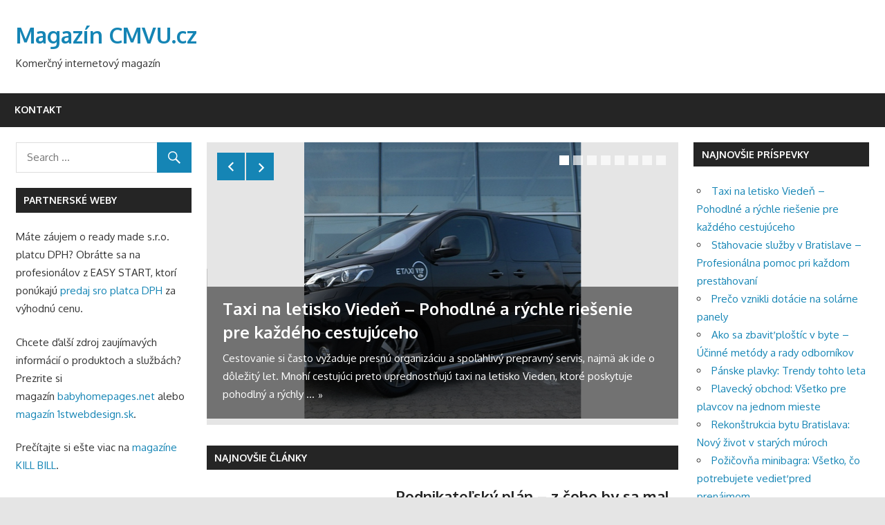

--- FILE ---
content_type: text/html; charset=UTF-8
request_url: https://www.cmvu.cz/page/8/
body_size: 17706
content:
<!DOCTYPE html>
<html dir="ltr" lang="sk-SK" prefix="og: https://ogp.me/ns#">

<head>
<meta charset="UTF-8">
<meta name="viewport" content="width=device-width, initial-scale=1">
<link rel="profile" href="https://gmpg.org/xfn/11">
<link rel="pingback" href="https://www.cmvu.cz/xmlrpc.php">

<title>Magazín CMVU.cz - Komerčný internetový magazín - Page 8</title>
	<style>img:is([sizes="auto" i], [sizes^="auto," i]) { contain-intrinsic-size: 3000px 1500px }</style>
	
		<!-- All in One SEO 4.8.3.2 - aioseo.com -->
	<meta name="description" content="Komerčný internetový magazín - Page 8" />
	<meta name="robots" content="noindex, nofollow, max-image-preview:large" />
	<link rel="canonical" href="https://www.cmvu.cz/page/8/" />
	<link rel="prev" href="https://www.cmvu.cz/page/7/" />
	<link rel="next" href="https://www.cmvu.cz/page/9/" />
	<meta name="generator" content="All in One SEO (AIOSEO) 4.8.3.2" />
		<meta property="og:locale" content="sk_SK" />
		<meta property="og:site_name" content="Magazín CMVU.cz - Komerčný internetový magazín" />
		<meta property="og:type" content="website" />
		<meta property="og:title" content="Magazín CMVU.cz - Komerčný internetový magazín - Page 8" />
		<meta property="og:description" content="Komerčný internetový magazín - Page 8" />
		<meta property="og:url" content="https://www.cmvu.cz/page/8/" />
		<meta name="twitter:card" content="summary" />
		<meta name="twitter:title" content="Magazín CMVU.cz - Komerčný internetový magazín - Page 8" />
		<meta name="twitter:description" content="Komerčný internetový magazín - Page 8" />
		<script type="application/ld+json" class="aioseo-schema">
			{"@context":"https:\/\/schema.org","@graph":[{"@type":"BreadcrumbList","@id":"https:\/\/www.cmvu.cz\/page\/8\/#breadcrumblist","itemListElement":[{"@type":"ListItem","@id":"https:\/\/www.cmvu.cz#listItem","position":1,"name":"Home","item":"https:\/\/www.cmvu.cz","nextItem":{"@type":"ListItem","@id":"https:\/\/www.cmvu.cz\/page\/8#listItem","name":"Page 8"}},{"@type":"ListItem","@id":"https:\/\/www.cmvu.cz\/page\/8#listItem","position":2,"name":"Page 8","previousItem":{"@type":"ListItem","@id":"https:\/\/www.cmvu.cz#listItem","name":"Home"}}]},{"@type":"CollectionPage","@id":"https:\/\/www.cmvu.cz\/page\/8\/#collectionpage","url":"https:\/\/www.cmvu.cz\/page\/8\/","name":"Magaz\u00edn CMVU.cz - Komer\u010dn\u00fd internetov\u00fd magaz\u00edn - Page 8","description":"Komer\u010dn\u00fd internetov\u00fd magaz\u00edn - Page 8","inLanguage":"sk-SK","isPartOf":{"@id":"https:\/\/www.cmvu.cz\/#website"},"breadcrumb":{"@id":"https:\/\/www.cmvu.cz\/page\/8\/#breadcrumblist"},"about":{"@id":"https:\/\/www.cmvu.cz\/#organization"}},{"@type":"Organization","@id":"https:\/\/www.cmvu.cz\/#organization","name":"Magaz\u00edn CMVU.cz","description":"Komer\u010dn\u00fd internetov\u00fd magaz\u00edn","url":"https:\/\/www.cmvu.cz\/"},{"@type":"WebSite","@id":"https:\/\/www.cmvu.cz\/#website","url":"https:\/\/www.cmvu.cz\/","name":"Magaz\u00edn CMVU.cz","description":"Komer\u010dn\u00fd internetov\u00fd magaz\u00edn","inLanguage":"sk-SK","publisher":{"@id":"https:\/\/www.cmvu.cz\/#organization"}}]}
		</script>
		<!-- All in One SEO -->

<link rel='dns-prefetch' href='//fonts.googleapis.com' />
<link rel="alternate" type="application/rss+xml" title="RSS kanál: Magazín CMVU.cz &raquo;" href="https://www.cmvu.cz/feed/" />
<script type="text/javascript">
/* <![CDATA[ */
window._wpemojiSettings = {"baseUrl":"https:\/\/s.w.org\/images\/core\/emoji\/16.0.1\/72x72\/","ext":".png","svgUrl":"https:\/\/s.w.org\/images\/core\/emoji\/16.0.1\/svg\/","svgExt":".svg","source":{"concatemoji":"https:\/\/www.cmvu.cz\/wp-includes\/js\/wp-emoji-release.min.js?ver=6.8.3"}};
/*! This file is auto-generated */
!function(s,n){var o,i,e;function c(e){try{var t={supportTests:e,timestamp:(new Date).valueOf()};sessionStorage.setItem(o,JSON.stringify(t))}catch(e){}}function p(e,t,n){e.clearRect(0,0,e.canvas.width,e.canvas.height),e.fillText(t,0,0);var t=new Uint32Array(e.getImageData(0,0,e.canvas.width,e.canvas.height).data),a=(e.clearRect(0,0,e.canvas.width,e.canvas.height),e.fillText(n,0,0),new Uint32Array(e.getImageData(0,0,e.canvas.width,e.canvas.height).data));return t.every(function(e,t){return e===a[t]})}function u(e,t){e.clearRect(0,0,e.canvas.width,e.canvas.height),e.fillText(t,0,0);for(var n=e.getImageData(16,16,1,1),a=0;a<n.data.length;a++)if(0!==n.data[a])return!1;return!0}function f(e,t,n,a){switch(t){case"flag":return n(e,"\ud83c\udff3\ufe0f\u200d\u26a7\ufe0f","\ud83c\udff3\ufe0f\u200b\u26a7\ufe0f")?!1:!n(e,"\ud83c\udde8\ud83c\uddf6","\ud83c\udde8\u200b\ud83c\uddf6")&&!n(e,"\ud83c\udff4\udb40\udc67\udb40\udc62\udb40\udc65\udb40\udc6e\udb40\udc67\udb40\udc7f","\ud83c\udff4\u200b\udb40\udc67\u200b\udb40\udc62\u200b\udb40\udc65\u200b\udb40\udc6e\u200b\udb40\udc67\u200b\udb40\udc7f");case"emoji":return!a(e,"\ud83e\udedf")}return!1}function g(e,t,n,a){var r="undefined"!=typeof WorkerGlobalScope&&self instanceof WorkerGlobalScope?new OffscreenCanvas(300,150):s.createElement("canvas"),o=r.getContext("2d",{willReadFrequently:!0}),i=(o.textBaseline="top",o.font="600 32px Arial",{});return e.forEach(function(e){i[e]=t(o,e,n,a)}),i}function t(e){var t=s.createElement("script");t.src=e,t.defer=!0,s.head.appendChild(t)}"undefined"!=typeof Promise&&(o="wpEmojiSettingsSupports",i=["flag","emoji"],n.supports={everything:!0,everythingExceptFlag:!0},e=new Promise(function(e){s.addEventListener("DOMContentLoaded",e,{once:!0})}),new Promise(function(t){var n=function(){try{var e=JSON.parse(sessionStorage.getItem(o));if("object"==typeof e&&"number"==typeof e.timestamp&&(new Date).valueOf()<e.timestamp+604800&&"object"==typeof e.supportTests)return e.supportTests}catch(e){}return null}();if(!n){if("undefined"!=typeof Worker&&"undefined"!=typeof OffscreenCanvas&&"undefined"!=typeof URL&&URL.createObjectURL&&"undefined"!=typeof Blob)try{var e="postMessage("+g.toString()+"("+[JSON.stringify(i),f.toString(),p.toString(),u.toString()].join(",")+"));",a=new Blob([e],{type:"text/javascript"}),r=new Worker(URL.createObjectURL(a),{name:"wpTestEmojiSupports"});return void(r.onmessage=function(e){c(n=e.data),r.terminate(),t(n)})}catch(e){}c(n=g(i,f,p,u))}t(n)}).then(function(e){for(var t in e)n.supports[t]=e[t],n.supports.everything=n.supports.everything&&n.supports[t],"flag"!==t&&(n.supports.everythingExceptFlag=n.supports.everythingExceptFlag&&n.supports[t]);n.supports.everythingExceptFlag=n.supports.everythingExceptFlag&&!n.supports.flag,n.DOMReady=!1,n.readyCallback=function(){n.DOMReady=!0}}).then(function(){return e}).then(function(){var e;n.supports.everything||(n.readyCallback(),(e=n.source||{}).concatemoji?t(e.concatemoji):e.wpemoji&&e.twemoji&&(t(e.twemoji),t(e.wpemoji)))}))}((window,document),window._wpemojiSettings);
/* ]]> */
</script>
<style id='wp-emoji-styles-inline-css' type='text/css'>

	img.wp-smiley, img.emoji {
		display: inline !important;
		border: none !important;
		box-shadow: none !important;
		height: 1em !important;
		width: 1em !important;
		margin: 0 0.07em !important;
		vertical-align: -0.1em !important;
		background: none !important;
		padding: 0 !important;
	}
</style>
<link rel='stylesheet' id='wp-block-library-css' href='https://www.cmvu.cz/wp-includes/css/dist/block-library/style.min.css?ver=6.8.3' type='text/css' media='all' />
<style id='classic-theme-styles-inline-css' type='text/css'>
/*! This file is auto-generated */
.wp-block-button__link{color:#fff;background-color:#32373c;border-radius:9999px;box-shadow:none;text-decoration:none;padding:calc(.667em + 2px) calc(1.333em + 2px);font-size:1.125em}.wp-block-file__button{background:#32373c;color:#fff;text-decoration:none}
</style>
<style id='global-styles-inline-css' type='text/css'>
:root{--wp--preset--aspect-ratio--square: 1;--wp--preset--aspect-ratio--4-3: 4/3;--wp--preset--aspect-ratio--3-4: 3/4;--wp--preset--aspect-ratio--3-2: 3/2;--wp--preset--aspect-ratio--2-3: 2/3;--wp--preset--aspect-ratio--16-9: 16/9;--wp--preset--aspect-ratio--9-16: 9/16;--wp--preset--color--black: #000000;--wp--preset--color--cyan-bluish-gray: #abb8c3;--wp--preset--color--white: #ffffff;--wp--preset--color--pale-pink: #f78da7;--wp--preset--color--vivid-red: #cf2e2e;--wp--preset--color--luminous-vivid-orange: #ff6900;--wp--preset--color--luminous-vivid-amber: #fcb900;--wp--preset--color--light-green-cyan: #7bdcb5;--wp--preset--color--vivid-green-cyan: #00d084;--wp--preset--color--pale-cyan-blue: #8ed1fc;--wp--preset--color--vivid-cyan-blue: #0693e3;--wp--preset--color--vivid-purple: #9b51e0;--wp--preset--gradient--vivid-cyan-blue-to-vivid-purple: linear-gradient(135deg,rgba(6,147,227,1) 0%,rgb(155,81,224) 100%);--wp--preset--gradient--light-green-cyan-to-vivid-green-cyan: linear-gradient(135deg,rgb(122,220,180) 0%,rgb(0,208,130) 100%);--wp--preset--gradient--luminous-vivid-amber-to-luminous-vivid-orange: linear-gradient(135deg,rgba(252,185,0,1) 0%,rgba(255,105,0,1) 100%);--wp--preset--gradient--luminous-vivid-orange-to-vivid-red: linear-gradient(135deg,rgba(255,105,0,1) 0%,rgb(207,46,46) 100%);--wp--preset--gradient--very-light-gray-to-cyan-bluish-gray: linear-gradient(135deg,rgb(238,238,238) 0%,rgb(169,184,195) 100%);--wp--preset--gradient--cool-to-warm-spectrum: linear-gradient(135deg,rgb(74,234,220) 0%,rgb(151,120,209) 20%,rgb(207,42,186) 40%,rgb(238,44,130) 60%,rgb(251,105,98) 80%,rgb(254,248,76) 100%);--wp--preset--gradient--blush-light-purple: linear-gradient(135deg,rgb(255,206,236) 0%,rgb(152,150,240) 100%);--wp--preset--gradient--blush-bordeaux: linear-gradient(135deg,rgb(254,205,165) 0%,rgb(254,45,45) 50%,rgb(107,0,62) 100%);--wp--preset--gradient--luminous-dusk: linear-gradient(135deg,rgb(255,203,112) 0%,rgb(199,81,192) 50%,rgb(65,88,208) 100%);--wp--preset--gradient--pale-ocean: linear-gradient(135deg,rgb(255,245,203) 0%,rgb(182,227,212) 50%,rgb(51,167,181) 100%);--wp--preset--gradient--electric-grass: linear-gradient(135deg,rgb(202,248,128) 0%,rgb(113,206,126) 100%);--wp--preset--gradient--midnight: linear-gradient(135deg,rgb(2,3,129) 0%,rgb(40,116,252) 100%);--wp--preset--font-size--small: 13px;--wp--preset--font-size--medium: 20px;--wp--preset--font-size--large: 36px;--wp--preset--font-size--x-large: 42px;--wp--preset--spacing--20: 0.44rem;--wp--preset--spacing--30: 0.67rem;--wp--preset--spacing--40: 1rem;--wp--preset--spacing--50: 1.5rem;--wp--preset--spacing--60: 2.25rem;--wp--preset--spacing--70: 3.38rem;--wp--preset--spacing--80: 5.06rem;--wp--preset--shadow--natural: 6px 6px 9px rgba(0, 0, 0, 0.2);--wp--preset--shadow--deep: 12px 12px 50px rgba(0, 0, 0, 0.4);--wp--preset--shadow--sharp: 6px 6px 0px rgba(0, 0, 0, 0.2);--wp--preset--shadow--outlined: 6px 6px 0px -3px rgba(255, 255, 255, 1), 6px 6px rgba(0, 0, 0, 1);--wp--preset--shadow--crisp: 6px 6px 0px rgba(0, 0, 0, 1);}:where(.is-layout-flex){gap: 0.5em;}:where(.is-layout-grid){gap: 0.5em;}body .is-layout-flex{display: flex;}.is-layout-flex{flex-wrap: wrap;align-items: center;}.is-layout-flex > :is(*, div){margin: 0;}body .is-layout-grid{display: grid;}.is-layout-grid > :is(*, div){margin: 0;}:where(.wp-block-columns.is-layout-flex){gap: 2em;}:where(.wp-block-columns.is-layout-grid){gap: 2em;}:where(.wp-block-post-template.is-layout-flex){gap: 1.25em;}:where(.wp-block-post-template.is-layout-grid){gap: 1.25em;}.has-black-color{color: var(--wp--preset--color--black) !important;}.has-cyan-bluish-gray-color{color: var(--wp--preset--color--cyan-bluish-gray) !important;}.has-white-color{color: var(--wp--preset--color--white) !important;}.has-pale-pink-color{color: var(--wp--preset--color--pale-pink) !important;}.has-vivid-red-color{color: var(--wp--preset--color--vivid-red) !important;}.has-luminous-vivid-orange-color{color: var(--wp--preset--color--luminous-vivid-orange) !important;}.has-luminous-vivid-amber-color{color: var(--wp--preset--color--luminous-vivid-amber) !important;}.has-light-green-cyan-color{color: var(--wp--preset--color--light-green-cyan) !important;}.has-vivid-green-cyan-color{color: var(--wp--preset--color--vivid-green-cyan) !important;}.has-pale-cyan-blue-color{color: var(--wp--preset--color--pale-cyan-blue) !important;}.has-vivid-cyan-blue-color{color: var(--wp--preset--color--vivid-cyan-blue) !important;}.has-vivid-purple-color{color: var(--wp--preset--color--vivid-purple) !important;}.has-black-background-color{background-color: var(--wp--preset--color--black) !important;}.has-cyan-bluish-gray-background-color{background-color: var(--wp--preset--color--cyan-bluish-gray) !important;}.has-white-background-color{background-color: var(--wp--preset--color--white) !important;}.has-pale-pink-background-color{background-color: var(--wp--preset--color--pale-pink) !important;}.has-vivid-red-background-color{background-color: var(--wp--preset--color--vivid-red) !important;}.has-luminous-vivid-orange-background-color{background-color: var(--wp--preset--color--luminous-vivid-orange) !important;}.has-luminous-vivid-amber-background-color{background-color: var(--wp--preset--color--luminous-vivid-amber) !important;}.has-light-green-cyan-background-color{background-color: var(--wp--preset--color--light-green-cyan) !important;}.has-vivid-green-cyan-background-color{background-color: var(--wp--preset--color--vivid-green-cyan) !important;}.has-pale-cyan-blue-background-color{background-color: var(--wp--preset--color--pale-cyan-blue) !important;}.has-vivid-cyan-blue-background-color{background-color: var(--wp--preset--color--vivid-cyan-blue) !important;}.has-vivid-purple-background-color{background-color: var(--wp--preset--color--vivid-purple) !important;}.has-black-border-color{border-color: var(--wp--preset--color--black) !important;}.has-cyan-bluish-gray-border-color{border-color: var(--wp--preset--color--cyan-bluish-gray) !important;}.has-white-border-color{border-color: var(--wp--preset--color--white) !important;}.has-pale-pink-border-color{border-color: var(--wp--preset--color--pale-pink) !important;}.has-vivid-red-border-color{border-color: var(--wp--preset--color--vivid-red) !important;}.has-luminous-vivid-orange-border-color{border-color: var(--wp--preset--color--luminous-vivid-orange) !important;}.has-luminous-vivid-amber-border-color{border-color: var(--wp--preset--color--luminous-vivid-amber) !important;}.has-light-green-cyan-border-color{border-color: var(--wp--preset--color--light-green-cyan) !important;}.has-vivid-green-cyan-border-color{border-color: var(--wp--preset--color--vivid-green-cyan) !important;}.has-pale-cyan-blue-border-color{border-color: var(--wp--preset--color--pale-cyan-blue) !important;}.has-vivid-cyan-blue-border-color{border-color: var(--wp--preset--color--vivid-cyan-blue) !important;}.has-vivid-purple-border-color{border-color: var(--wp--preset--color--vivid-purple) !important;}.has-vivid-cyan-blue-to-vivid-purple-gradient-background{background: var(--wp--preset--gradient--vivid-cyan-blue-to-vivid-purple) !important;}.has-light-green-cyan-to-vivid-green-cyan-gradient-background{background: var(--wp--preset--gradient--light-green-cyan-to-vivid-green-cyan) !important;}.has-luminous-vivid-amber-to-luminous-vivid-orange-gradient-background{background: var(--wp--preset--gradient--luminous-vivid-amber-to-luminous-vivid-orange) !important;}.has-luminous-vivid-orange-to-vivid-red-gradient-background{background: var(--wp--preset--gradient--luminous-vivid-orange-to-vivid-red) !important;}.has-very-light-gray-to-cyan-bluish-gray-gradient-background{background: var(--wp--preset--gradient--very-light-gray-to-cyan-bluish-gray) !important;}.has-cool-to-warm-spectrum-gradient-background{background: var(--wp--preset--gradient--cool-to-warm-spectrum) !important;}.has-blush-light-purple-gradient-background{background: var(--wp--preset--gradient--blush-light-purple) !important;}.has-blush-bordeaux-gradient-background{background: var(--wp--preset--gradient--blush-bordeaux) !important;}.has-luminous-dusk-gradient-background{background: var(--wp--preset--gradient--luminous-dusk) !important;}.has-pale-ocean-gradient-background{background: var(--wp--preset--gradient--pale-ocean) !important;}.has-electric-grass-gradient-background{background: var(--wp--preset--gradient--electric-grass) !important;}.has-midnight-gradient-background{background: var(--wp--preset--gradient--midnight) !important;}.has-small-font-size{font-size: var(--wp--preset--font-size--small) !important;}.has-medium-font-size{font-size: var(--wp--preset--font-size--medium) !important;}.has-large-font-size{font-size: var(--wp--preset--font-size--large) !important;}.has-x-large-font-size{font-size: var(--wp--preset--font-size--x-large) !important;}
:where(.wp-block-post-template.is-layout-flex){gap: 1.25em;}:where(.wp-block-post-template.is-layout-grid){gap: 1.25em;}
:where(.wp-block-columns.is-layout-flex){gap: 2em;}:where(.wp-block-columns.is-layout-grid){gap: 2em;}
:root :where(.wp-block-pullquote){font-size: 1.5em;line-height: 1.6;}
</style>
<link rel='stylesheet' id='gambit-stylesheet-css' href='https://www.cmvu.cz/wp-content/themes/gambit/style.css?ver=1.3' type='text/css' media='all' />
<link rel='stylesheet' id='genericons-css' href='https://www.cmvu.cz/wp-content/themes/gambit/css/genericons/genericons.css?ver=3.4.1' type='text/css' media='all' />
<link rel='stylesheet' id='gambit-default-fonts-css' href='//fonts.googleapis.com/css?family=Oxygen%3A400%2C400italic%2C700%2C700italic&#038;subset=latin%2Clatin-ext' type='text/css' media='all' />
<link rel='stylesheet' id='gambit-slider-css' href='https://www.cmvu.cz/wp-content/themes/gambit/css/flexslider.css?ver=20170421' type='text/css' media='all' />
<!--[if lt IE 9]>
<script type="text/javascript" src="https://www.cmvu.cz/wp-content/themes/gambit/js/html5shiv.min.js?ver=3.7.3" id="html5shiv-js"></script>
<![endif]-->
<script type="text/javascript" src="https://www.cmvu.cz/wp-includes/js/jquery/jquery.min.js?ver=3.7.1" id="jquery-core-js"></script>
<script type="text/javascript" src="https://www.cmvu.cz/wp-includes/js/jquery/jquery-migrate.min.js?ver=3.4.1" id="jquery-migrate-js"></script>
<script type="text/javascript" id="gambit-jquery-navigation-js-extra">
/* <![CDATA[ */
var gambit_menu_title = "Menu";
/* ]]> */
</script>
<script type="text/javascript" src="https://www.cmvu.cz/wp-content/themes/gambit/js/navigation.js?ver=20160719" id="gambit-jquery-navigation-js"></script>
<script type="text/javascript" src="https://www.cmvu.cz/wp-content/themes/gambit/js/jquery.flexslider-min.js?ver=2.6.0" id="jquery-flexslider-js"></script>
<script type="text/javascript" id="gambit-slider-js-extra">
/* <![CDATA[ */
var gambit_slider_params = {"animation":"slide","speed":"7000"};
/* ]]> */
</script>
<script type="text/javascript" src="https://www.cmvu.cz/wp-content/themes/gambit/js/slider.js?ver=20170421" id="gambit-slider-js"></script>
<link rel="https://api.w.org/" href="https://www.cmvu.cz/wp-json/" /><link rel="EditURI" type="application/rsd+xml" title="RSD" href="https://www.cmvu.cz/xmlrpc.php?rsd" />
<meta name="generator" content="WordPress 6.8.3" />

<!-- Dynamic Widgets by QURL loaded - http://www.dynamic-widgets.com //-->
</head>

<body data-rsssl=1 class="home blog paged paged-8 wp-theme-gambit content-center">

	<div id="page" class="hfeed site">

		<a class="skip-link screen-reader-text" href="#content">Skip to content</a>

		
		<header id="masthead" class="site-header clearfix" role="banner">

			<div class="header-main container clearfix">

				<div id="logo" class="site-branding clearfix">

										
			<h1 class="site-title"><a href="https://www.cmvu.cz/" rel="home">Magazín CMVU.cz</a></h1>

							
			<p class="site-description">Komerčný internetový magazín</p>

		
				</div><!-- .site-branding -->

				<div class="header-widgets clearfix">

					
				</div><!-- .header-widgets -->


			</div><!-- .header-main -->

		</header><!-- #masthead -->

		<div id="main-navigation-wrap" class="primary-navigation-wrap">

			<nav id="main-navigation" class="primary-navigation container navigation clearfix" role="navigation">
				<ul id="menu-menu" class="main-navigation-menu"><li id="menu-item-18" class="menu-item menu-item-type-post_type menu-item-object-page menu-item-18"><a href="https://www.cmvu.cz/kontakt/">Kontakt</a></li>
</ul>			</nav><!-- #main-navigation -->

		</div>

		<div id="content-wrap" class="site-content-wrap clearfix">

			
			
			<div id="content" class="site-content container clearfix">

	<section id="primary" class="content-area">
		<main id="main" class="site-main" role="main">

		
	<div id="post-slider-container" class="post-slider-container clearfix">

		<div id="post-slider-wrap" class="post-slider-wrap clearfix">

			<div id="post-slider" class="post-slider zeeflexslider">

				<ul class="zeeslides">

				
<li id="slide-1226" class="zeeslide clearfix">

	
			<a class="slide-image-link" href="https://www.cmvu.cz/taxi-na-letisko-vieden-pohodlne-a-rychle-riesenie-pre-kazdeho-cestujuceho/" rel="bookmark">
				<figure class="slide-image-wrap">
					<img width="400" height="400" src="https://www.cmvu.cz/wp-content/uploads/2025/12/taxi-na-letisko-vieden.jpg" class="slide-image wp-post-image" alt="" decoding="async" fetchpriority="high" srcset="https://www.cmvu.cz/wp-content/uploads/2025/12/taxi-na-letisko-vieden.jpg 400w, https://www.cmvu.cz/wp-content/uploads/2025/12/taxi-na-letisko-vieden-300x300.jpg 300w, https://www.cmvu.cz/wp-content/uploads/2025/12/taxi-na-letisko-vieden-150x150.jpg 150w" sizes="(max-width: 400px) 100vw, 400px" />				</figure>
			</a>

		
	<div class="slide-post clearfix">

		<header class="entry-header">

			<h2 class="entry-title"><a href="https://www.cmvu.cz/taxi-na-letisko-vieden-pohodlne-a-rychle-riesenie-pre-kazdeho-cestujuceho/" rel="bookmark">Taxi na letisko Viedeň – Pohodlné a rýchle riešenie pre každého cestujúceho</a></h2>
		</header><!-- .entry-header -->

		<div class="entry-content clearfix">

			<a href="https://www.cmvu.cz/taxi-na-letisko-vieden-pohodlne-a-rychle-riesenie-pre-kazdeho-cestujuceho/" rel="bookmark">
				<p style="text-align: justify;" data-start="283" data-end="717">Cestovanie si často vyžaduje presnú organizáciu a spoľahlivý prepravný servis, najmä ak ide o dôležitý let. Mnohí cestujúci preto uprednostňujú <a href="https://taxitax.sk/schwechat">taxi na letisko Vieden</a>, ktoré poskytuje pohodlný a rýchly &hellip;</p>			</a>

		</div><!-- .entry-content -->

	</div>

</li>

<li id="slide-1222" class="zeeslide clearfix">

	
			<a class="slide-image-link" href="https://www.cmvu.cz/stahovacie-sluzby-v-bratislave-profesionalna-pomoc-pri-kazdom-prestahovani/" rel="bookmark">
				<figure class="slide-image-wrap">
					<img width="400" height="400" src="https://www.cmvu.cz/wp-content/uploads/2025/11/stahovanie-bratislava.webp" class="slide-image wp-post-image" alt="" decoding="async" srcset="https://www.cmvu.cz/wp-content/uploads/2025/11/stahovanie-bratislava.webp 400w, https://www.cmvu.cz/wp-content/uploads/2025/11/stahovanie-bratislava-300x300.webp 300w, https://www.cmvu.cz/wp-content/uploads/2025/11/stahovanie-bratislava-150x150.webp 150w" sizes="(max-width: 400px) 100vw, 400px" />				</figure>
			</a>

		
	<div class="slide-post clearfix">

		<header class="entry-header">

			<h2 class="entry-title"><a href="https://www.cmvu.cz/stahovacie-sluzby-v-bratislave-profesionalna-pomoc-pri-kazdom-prestahovani/" rel="bookmark">Sťahovacie služby v Bratislave – Profesionálna pomoc pri každom presťahovaní</a></h2>
		</header><!-- .entry-header -->

		<div class="entry-content clearfix">

			<a href="https://www.cmvu.cz/stahovacie-sluzby-v-bratislave-profesionalna-pomoc-pri-kazdom-prestahovani/" rel="bookmark">
				<article class="text-token-text-primary w-full focus:outline-none [--shadow-height:45px] has-data-writing-block:pointer-events-none has-data-writing-block:-mt-(--shadow-height) has-data-writing-block:pt-(--shadow-height) [&amp;:has([data-writing-block])&gt;*]:pointer-events-auto [content-visibility:auto] supports-[content-visibility:auto]:[contain-intrinsic-size:auto_100lvh] scroll-mt-[calc(var(--header-height)+min(200px,max(70px,20svh)))]" dir="auto" tabindex="-1" data-turn-id="2f8b7b95-ddf9-4048-b850-dd3f1a6f436d" data-testid="conversation-turn-228" data-scroll-anchor="true" data-turn="assistant">
<div class="text-base my-auto mx-auto pb-10 [--thread-content-margin:--spacing(4)] thread-sm:[--thread-content-margin:--spacing(6)] thread-lg:[--thread-content-margin:--spacing(16)] px-(--thread-content-margin)">
<div class="[--thread-content-max-width:40rem] thread-lg:[--thread-content-max-width:48rem] mx-auto max-w-(--thread-content-max-width) flex-1 group/turn-messages focus-visible:outline-hidden relative flex w-full min-w-0 flex-col agent-turn" tabindex="-1">
<div class="flex max-w-full flex-col grow">
<div class="min-h-8 text-message relative flex w-full flex-col items-end gap-2 text-start break-words whitespace-normal [.text-message+&amp;]:mt-1" dir="auto" data-message-author-role="assistant" data-message-id="e64fc8aa-185f-4d10-af37-efb04e9b68d8" data-message-model-slug="gpt-5-1">
<div class="flex w-full flex-col gap-1 empty:hidden first:pt-[1px]">
<div class="markdown prose dark:prose-invert w-full break-words light markdown-new-styling">
<p style="text-align: justify;" data-start="253" data-end="694">Presťahovanie do nového bytu či domu môže byť vzrušujúcim krokom, no zároveň aj výrazne stresujúcou situáciou. Aby bol celý proces jednoduchší a rýchlejší, čoraz viac ľudí využíva sťahovacie služby Bratislava, </p></div></div></div></div></div></div>&hellip;</article>			</a>

		</div><!-- .entry-content -->

	</div>

</li>

<li id="slide-1218" class="zeeslide clearfix">

	
			<a class="slide-image-link" href="https://www.cmvu.cz/preco-vznikli-dotacie-na-solarne-panely/" rel="bookmark">
				<figure class="slide-image-wrap">
					<img width="300" height="300" src="https://www.cmvu.cz/wp-content/uploads/2025/10/dotacie-na-solarne-panely-3.jpg" class="slide-image wp-post-image" alt="Dotácie na solárne panely sa zaviedli predovšetkým na podporu zavádzania obnoviteľných zdrojov energie ako spôsobu boja proti zmene klímy." decoding="async" srcset="https://www.cmvu.cz/wp-content/uploads/2025/10/dotacie-na-solarne-panely-3.jpg 300w, https://www.cmvu.cz/wp-content/uploads/2025/10/dotacie-na-solarne-panely-3-150x150.jpg 150w" sizes="(max-width: 300px) 100vw, 300px" />				</figure>
			</a>

		
	<div class="slide-post clearfix">

		<header class="entry-header">

			<h2 class="entry-title"><a href="https://www.cmvu.cz/preco-vznikli-dotacie-na-solarne-panely/" rel="bookmark">Prečo vznikli dotácie na solárne panely</a></h2>
		</header><!-- .entry-header -->

		<div class="entry-content clearfix">

			<a href="https://www.cmvu.cz/preco-vznikli-dotacie-na-solarne-panely/" rel="bookmark">
				<div class="MuiGrid-root MuiGrid-item MuiGrid-grid-xs-12 MuiGrid-grid-sm-12 css-kvtsyy">
<p class="MuiTypography-root MuiTypography-body1 css-mcmheu">Pôvod dotácií na solárne panely má korene v širšom úsilí vlád na celom svete podporovať čistú energiu a bojovať proti klimatickým zmenám. V polovici 20. storočia si medzinárodné spoločenstvo čoraz </p></div>&hellip;			</a>

		</div><!-- .entry-content -->

	</div>

</li>

<li id="slide-1213" class="zeeslide clearfix">

	
			<a class="slide-image-link" href="https://www.cmvu.cz/ako-sa-zbavit-plostic-v-byte-ucinne-metody-a-rady-odbornikov/" rel="bookmark">
				<figure class="slide-image-wrap">
					<img width="400" height="400" src="https://www.cmvu.cz/wp-content/uploads/2025/10/ako-sa-zbavit-plostic.jpg" class="slide-image wp-post-image" alt="" decoding="async" srcset="https://www.cmvu.cz/wp-content/uploads/2025/10/ako-sa-zbavit-plostic.jpg 400w, https://www.cmvu.cz/wp-content/uploads/2025/10/ako-sa-zbavit-plostic-300x300.jpg 300w, https://www.cmvu.cz/wp-content/uploads/2025/10/ako-sa-zbavit-plostic-150x150.jpg 150w" sizes="(max-width: 400px) 100vw, 400px" />				</figure>
			</a>

		
	<div class="slide-post clearfix">

		<header class="entry-header">

			<h2 class="entry-title"><a href="https://www.cmvu.cz/ako-sa-zbavit-plostic-v-byte-ucinne-metody-a-rady-odbornikov/" rel="bookmark">Ako sa zbaviť ploštíc v byte – Účinné metódy a rady odborníkov</a></h2>
		</header><!-- .entry-header -->

		<div class="entry-content clearfix">

			<a href="https://www.cmvu.cz/ako-sa-zbavit-plostic-v-byte-ucinne-metody-a-rady-odbornikov/" rel="bookmark">
				<div class="MuiGrid-root MuiGrid-item MuiGrid-grid-xs-12 MuiGrid-grid-sm-12 css-kvtsyy">
<p class="MuiTypography-root MuiTypography-body1 css-mcmheu" style="text-align: justify;">Ploštice sú nepríjemní a nevítaní hostia, ktorí môžu vniknúť do vášho bytu a zničiť váš spánok. Sú síce malé, ale tieto tvory sú známe svojou odolnosťou a schopnosťou rýchlo sa </p></div>&hellip;			</a>

		</div><!-- .entry-content -->

	</div>

</li>

<li id="slide-1209" class="zeeslide clearfix">

	
			<a class="slide-image-link" href="https://www.cmvu.cz/panske-plavky-trendy-tohto-leta/" rel="bookmark">
				<figure class="slide-image-wrap">
					<img width="400" height="400" src="https://www.cmvu.cz/wp-content/uploads/2025/10/panske-plavky.webp" class="slide-image wp-post-image" alt="" decoding="async" srcset="https://www.cmvu.cz/wp-content/uploads/2025/10/panske-plavky.webp 400w, https://www.cmvu.cz/wp-content/uploads/2025/10/panske-plavky-300x300.webp 300w, https://www.cmvu.cz/wp-content/uploads/2025/10/panske-plavky-150x150.webp 150w" sizes="(max-width: 400px) 100vw, 400px" />				</figure>
			</a>

		
	<div class="slide-post clearfix">

		<header class="entry-header">

			<h2 class="entry-title"><a href="https://www.cmvu.cz/panske-plavky-trendy-tohto-leta/" rel="bookmark">Pánske plavky: Trendy tohto leta</a></h2>
		</header><!-- .entry-header -->

		<div class="entry-content clearfix">

			<a href="https://www.cmvu.cz/panske-plavky-trendy-tohto-leta/" rel="bookmark">
				<div class="MuiGrid-root MuiGrid-item MuiGrid-grid-xs-12 MuiGrid-grid-sm-12 css-kvtsyy">
<p class="MuiTypography-root MuiTypography-body1 css-mcmheu" style="text-align: justify;">Vrhnite sa do tohto leta štýlovo s týmto komplexným sprievodcom, ktorý sme zostavili pre najnovšie trendy v pánskych plavkách. Či už dávate prednosť klasickým boardshortkám alebo minimalistickým plavkám speedos, preskúmali </p></div>&hellip;			</a>

		</div><!-- .entry-content -->

	</div>

</li>

<li id="slide-1206" class="zeeslide clearfix">

	
			<a class="slide-image-link" href="https://www.cmvu.cz/plavecky-obchod-vsetko-pre-plavcov-na-jednom-mieste/" rel="bookmark">
				<figure class="slide-image-wrap">
					<img width="750" height="450" src="https://www.cmvu.cz/wp-content/uploads/2025/10/plavecky-obchod-750x450.jpg" class="slide-image wp-post-image" alt="" decoding="async" />				</figure>
			</a>

		
	<div class="slide-post clearfix">

		<header class="entry-header">

			<h2 class="entry-title"><a href="https://www.cmvu.cz/plavecky-obchod-vsetko-pre-plavcov-na-jednom-mieste/" rel="bookmark">Plavecký obchod: Všetko pre plavcov na jednom mieste</a></h2>
		</header><!-- .entry-header -->

		<div class="entry-content clearfix">

			<a href="https://www.cmvu.cz/plavecky-obchod-vsetko-pre-plavcov-na-jednom-mieste/" rel="bookmark">
				<div class="MuiGrid-root MuiGrid-item MuiGrid-grid-xs-12 MuiGrid-grid-sm-12 css-kvtsyy">
<p class="MuiTypography-root MuiTypography-body1 css-mcmheu" style="text-align: justify;">Pripravte sa na ponorenie sa do sveta plávania s naším komplexným miestom pre všetky plavecké potreby, plavecký obchod. Náš komplexný sprievodca vám predstaví sortiment kvalitného plaveckého náčinia, tréningových pomôcok a </p></div>&hellip;			</a>

		</div><!-- .entry-content -->

	</div>

</li>

<li id="slide-1202" class="zeeslide clearfix">

	
			<a class="slide-image-link" href="https://www.cmvu.cz/rekonstrukcia-bytu-bratislava-novy-zivot-v-starych-muroch/" rel="bookmark">
				<figure class="slide-image-wrap">
					<img width="400" height="400" src="https://www.cmvu.cz/wp-content/uploads/2025/07/rekonstrukcia-bytu-bratislava.jpg" class="slide-image wp-post-image" alt="" decoding="async" srcset="https://www.cmvu.cz/wp-content/uploads/2025/07/rekonstrukcia-bytu-bratislava.jpg 400w, https://www.cmvu.cz/wp-content/uploads/2025/07/rekonstrukcia-bytu-bratislava-300x300.jpg 300w, https://www.cmvu.cz/wp-content/uploads/2025/07/rekonstrukcia-bytu-bratislava-150x150.jpg 150w" sizes="(max-width: 400px) 100vw, 400px" />				</figure>
			</a>

		
	<div class="slide-post clearfix">

		<header class="entry-header">

			<h2 class="entry-title"><a href="https://www.cmvu.cz/rekonstrukcia-bytu-bratislava-novy-zivot-v-starych-muroch/" rel="bookmark">Rekonštrukcia bytu Bratislava: Nový život v starých múroch</a></h2>
		</header><!-- .entry-header -->

		<div class="entry-content clearfix">

			<a href="https://www.cmvu.cz/rekonstrukcia-bytu-bratislava-novy-zivot-v-starych-muroch/" rel="bookmark">
				<div class="MuiGrid-root MuiGrid-item MuiGrid-grid-xs-12 MuiGrid-grid-sm-12 css-kvtsyy">
<p class="MuiTypography-root MuiTypography-body1 css-mcmheu">Vstúpte do sveta interiérového dizajnu a architektúry prostredníctvom tohto fascinujúceho prieskumu rekonštrukcie bytov v Bratislave. Tento článok ponúka hlboký ponor do procesu vdýchnutia nového života starým stenám a vyzdvihuje návrhy, </p></div>&hellip;			</a>

		</div><!-- .entry-content -->

	</div>

</li>

<li id="slide-1198" class="zeeslide clearfix">

	
			<a class="slide-image-link" href="https://www.cmvu.cz/pozicovna-minibagra-vsetko-co-potrebujete-vediet-pred-prenajmom/" rel="bookmark">
				<figure class="slide-image-wrap">
					<img width="400" height="400" src="https://www.cmvu.cz/wp-content/uploads/2025/07/pozicovna-minibagra.webp" class="slide-image wp-post-image" alt="" decoding="async" srcset="https://www.cmvu.cz/wp-content/uploads/2025/07/pozicovna-minibagra.webp 400w, https://www.cmvu.cz/wp-content/uploads/2025/07/pozicovna-minibagra-300x300.webp 300w, https://www.cmvu.cz/wp-content/uploads/2025/07/pozicovna-minibagra-150x150.webp 150w" sizes="(max-width: 400px) 100vw, 400px" />				</figure>
			</a>

		
	<div class="slide-post clearfix">

		<header class="entry-header">

			<h2 class="entry-title"><a href="https://www.cmvu.cz/pozicovna-minibagra-vsetko-co-potrebujete-vediet-pred-prenajmom/" rel="bookmark">Požičovňa minibagra: Všetko, čo potrebujete vedieť pred prenájmom</a></h2>
		</header><!-- .entry-header -->

		<div class="entry-content clearfix">

			<a href="https://www.cmvu.cz/pozicovna-minibagra-vsetko-co-potrebujete-vediet-pred-prenajmom/" rel="bookmark">
				<div class="MuiGrid-root MuiGrid-item MuiGrid-grid-xs-12 MuiGrid-grid-sm-12 css-kvtsyy">
<p class="MuiTypography-root MuiTypography-body1 css-mcmheu" style="text-align: justify;">Mnohé ženy sú očarené pôvabom špičkových značkových minibatohov, ale vysoká cena môže byť často prekážkou. Nemusíte sa však báť, pretože prenájom minibagrov ponúka cenovo dostupné a štýlové riešenie. Tento nový </p></div>&hellip;			</a>

		</div><!-- .entry-content -->

	</div>

</li>

				</ul>

			</div>

			<div class="post-slider-controls"></div>

		</div>

	</div>


				<header class="page-header">

					<h1 class="archive-title">Najnovšie články</h1>

				</header><!-- .page-header -->

			
<article id="post-405" class="small-archive-post clearfix post-405 post type-post status-publish format-standard has-post-thumbnail hentry category-podnikanie">

	
			<a href="https://www.cmvu.cz/podnikatelsky-plan-z-coho-by-sa-mal-skladat/" rel="bookmark">
				<img width="250" height="240" src="https://www.cmvu.cz/wp-content/uploads/2020/04/vypracovaný-podnikateľský-plán-vám-uľahčí-štart-250x240.png" class="attachment-gambit-thumbnail-archive size-gambit-thumbnail-archive wp-post-image" alt="Podnikateľský plán na začiatku podnikania" decoding="async" loading="lazy" />			</a>

		
	<header class="entry-header">

		<h2 class="entry-title"><a href="https://www.cmvu.cz/podnikatelsky-plan-z-coho-by-sa-mal-skladat/" rel="bookmark">Podnikateľský plán – z čoho by sa mal skladať?</a></h2>
		<div class="entry-meta"><span class="meta-date"><a href="https://www.cmvu.cz/podnikatelsky-plan-z-coho-by-sa-mal-skladat/" title="12:11" rel="bookmark"><time class="entry-date published updated" datetime="2020-04-14T12:11:34+02:00">14.4.2020</time></a></span><span class="meta-author"> <span class="author vcard"><a class="url fn n" href="https://www.cmvu.cz/author/magazine-admin/" title="View all posts by Magazín Admin" rel="author">Magazín Admin</a></span></span><span class="meta-category"> <a href="https://www.cmvu.cz/category/podnikanie/" rel="category tag">Podnikanie</a></span></div>
	</header><!-- .entry-header -->

	<div class="entry-content clearfix">

		<p style="text-align: justify;"><span style="font-weight: 400;">Už žiaci na stredných školách, ktoré sa zameriavajú na výučbu ekonomiky sa zaoberajú tvorbou podnikateľského plánu. A to z jedného jednoduchého dôvodu – podnikateľský plán je jednoducho alfou a omegou </span>&hellip;</p>
		<a href="https://www.cmvu.cz/podnikatelsky-plan-z-coho-by-sa-mal-skladat/" class="more-link">Read more</a>

		
	</div><!-- .entry-content -->

</article>

<article id="post-400" class="small-archive-post clearfix post-400 post type-post status-publish format-standard has-post-thumbnail hentry category-gastronomia">

	
			<a href="https://www.cmvu.cz/kura-jeho-priprava-a-niekolko-dolezitych-cinnosti/" rel="bookmark">
				<img width="250" height="240" src="https://www.cmvu.cz/wp-content/uploads/2020/03/kura-je-chutné-na-mnoho-spôsobov-250x240.jpg" class="attachment-gambit-thumbnail-archive size-gambit-thumbnail-archive wp-post-image" alt="Chrumkavé kura na pekáči" decoding="async" loading="lazy" />			</a>

		
	<header class="entry-header">

		<h2 class="entry-title"><a href="https://www.cmvu.cz/kura-jeho-priprava-a-niekolko-dolezitych-cinnosti/" rel="bookmark">Kura, jeho príprava a niekoľko dôležitých činností</a></h2>
		<div class="entry-meta"><span class="meta-date"><a href="https://www.cmvu.cz/kura-jeho-priprava-a-niekolko-dolezitych-cinnosti/" title="9:32" rel="bookmark"><time class="entry-date published updated" datetime="2020-03-27T09:32:42+01:00">27.3.2020</time></a></span><span class="meta-author"> <span class="author vcard"><a class="url fn n" href="https://www.cmvu.cz/author/magazine-admin/" title="View all posts by Magazín Admin" rel="author">Magazín Admin</a></span></span><span class="meta-category"> <a href="https://www.cmvu.cz/category/gastronomia/" rel="category tag">Gastronómia</a></span></div>
	</header><!-- .entry-header -->

	<div class="entry-content clearfix">

		<p style="text-align: justify;"><span style="font-weight: 400;">Kuru by sme mohli zrejme označiť za jednu zo základných potravín súčasnosti. Dôvodov je viacero, no medzi tie hlavné patrí zrejme dostupnosť kuracieho mäsa na pultoch predajní či rozšírenosť v </span>&hellip;</p>
		<a href="https://www.cmvu.cz/kura-jeho-priprava-a-niekolko-dolezitych-cinnosti/" class="more-link">Read more</a>

		
	</div><!-- .entry-content -->

</article>

<article id="post-396" class="small-archive-post clearfix post-396 post type-post status-publish format-standard has-post-thumbnail hentry category-technika">

	
			<a href="https://www.cmvu.cz/moderne-frekvencne-menice-a-ich-cena-na-co-vsetko-by-ste-si-pri-kupe-mali-dat-pozor/" rel="bookmark">
				<img width="250" height="240" src="https://www.cmvu.cz/wp-content/uploads/2020/03/frekvenčné-meniče-cena-podľa-výbavy-250x240.jpg" class="attachment-gambit-thumbnail-archive size-gambit-thumbnail-archive wp-post-image" alt="Frekvenčné meniče cena za celý set" decoding="async" loading="lazy" />			</a>

		
	<header class="entry-header">

		<h2 class="entry-title"><a href="https://www.cmvu.cz/moderne-frekvencne-menice-a-ich-cena-na-co-vsetko-by-ste-si-pri-kupe-mali-dat-pozor/" rel="bookmark">Moderné frekvenčné meniče a ich cena – na čo všetko by ste si pri kúpe mali dať pozor?</a></h2>
		<div class="entry-meta"><span class="meta-date"><a href="https://www.cmvu.cz/moderne-frekvencne-menice-a-ich-cena-na-co-vsetko-by-ste-si-pri-kupe-mali-dat-pozor/" title="11:49" rel="bookmark"><time class="entry-date published updated" datetime="2020-03-21T11:49:51+01:00">21.3.2020</time></a></span><span class="meta-author"> <span class="author vcard"><a class="url fn n" href="https://www.cmvu.cz/author/magazine-admin/" title="View all posts by Magazín Admin" rel="author">Magazín Admin</a></span></span><span class="meta-category"> <a href="https://www.cmvu.cz/category/technika/" rel="category tag">Technika</a></span></div>
	</header><!-- .entry-header -->

	<div class="entry-content clearfix">

		<p style="text-align: justify;"><span style="font-weight: 400;">Pokiaľ sa zaujímate o svet nových technológií a techniky, ktorá sa neustále vyvíja, pravdepodobne máte čo robiť, aby ste stíhali sledovať všetky najnovšie trendy. Dnes si niečo povieme o meničoch </span>&hellip;</p>
		<a href="https://www.cmvu.cz/moderne-frekvencne-menice-a-ich-cena-na-co-vsetko-by-ste-si-pri-kupe-mali-dat-pozor/" class="more-link">Read more</a>

		
	</div><!-- .entry-content -->

</article>

<article id="post-390" class="small-archive-post clearfix post-390 post type-post status-publish format-standard has-post-thumbnail hentry category-cestovanie">

	
			<a href="https://www.cmvu.cz/mesacna-jaskyna-ako-najvacsia-zahada-slovenska-pre-speleologiu/" rel="bookmark">
				<img width="250" height="240" src="https://www.cmvu.cz/wp-content/uploads/2020/03/mesačná-jaskyňa-v-lese-slovander-250x240.jpg" class="attachment-gambit-thumbnail-archive size-gambit-thumbnail-archive wp-post-image" alt="Mesačná jaskyňa a jej návšteva" decoding="async" loading="lazy" />			</a>

		
	<header class="entry-header">

		<h2 class="entry-title"><a href="https://www.cmvu.cz/mesacna-jaskyna-ako-najvacsia-zahada-slovenska-pre-speleologiu/" rel="bookmark">Mesačná jaskyňa ako najväčšia záhada Slovenska pre speleológiu</a></h2>
		<div class="entry-meta"><span class="meta-date"><a href="https://www.cmvu.cz/mesacna-jaskyna-ako-najvacsia-zahada-slovenska-pre-speleologiu/" title="17:06" rel="bookmark"><time class="entry-date published updated" datetime="2020-03-13T17:06:37+01:00">13.3.2020</time></a></span><span class="meta-author"> <span class="author vcard"><a class="url fn n" href="https://www.cmvu.cz/author/magazine-admin/" title="View all posts by Magazín Admin" rel="author">Magazín Admin</a></span></span><span class="meta-category"> <a href="https://www.cmvu.cz/category/cestovanie/" rel="category tag">Cestovanie</a></span></div>
	</header><!-- .entry-header -->

	<div class="entry-content clearfix">

		<p style="text-align: justify;"><span style="font-weight: 400;">Poloha Mesačnej jaskyne by údajne mala byť niekde v okolí Levočských vrchov. Tie teda podľa legiend ukrývajú jednu z najtajomnejších jaskýň nielen na Slovensku, ale i na svete a tá </span>&hellip;</p>
		<a href="https://www.cmvu.cz/mesacna-jaskyna-ako-najvacsia-zahada-slovenska-pre-speleologiu/" class="more-link">Read more</a>

		
	</div><!-- .entry-content -->

</article>

<article id="post-384" class="small-archive-post clearfix post-384 post type-post status-publish format-standard has-post-thumbnail hentry category-stahovanie">

	
			<a href="https://www.cmvu.cz/potrebujete-odviezt-vacsie-mnozstvo-nabytku-tak-ste-tu-spravne/" rel="bookmark">
				<img width="250" height="240" src="https://www.cmvu.cz/wp-content/uploads/2020/02/odvoz-nábytku-Bratislava-vám-uľahčí-prácu-easy-sťahovanie-250x240.jpg" class="attachment-gambit-thumbnail-archive size-gambit-thumbnail-archive wp-post-image" alt="Odvoz nabytku Bratislava a obalový materiál" decoding="async" loading="lazy" />			</a>

		
	<header class="entry-header">

		<h2 class="entry-title"><a href="https://www.cmvu.cz/potrebujete-odviezt-vacsie-mnozstvo-nabytku-tak-ste-tu-spravne/" rel="bookmark">Potrebujete odviezť väčšie množstvo nábytku? Tak ste tu správne!</a></h2>
		<div class="entry-meta"><span class="meta-date"><a href="https://www.cmvu.cz/potrebujete-odviezt-vacsie-mnozstvo-nabytku-tak-ste-tu-spravne/" title="8:26" rel="bookmark"><time class="entry-date published updated" datetime="2020-02-26T08:26:41+01:00">26.2.2020</time></a></span><span class="meta-author"> <span class="author vcard"><a class="url fn n" href="https://www.cmvu.cz/author/magazine-admin/" title="View all posts by Magazín Admin" rel="author">Magazín Admin</a></span></span><span class="meta-category"> <a href="https://www.cmvu.cz/category/stahovanie/" rel="category tag">Sťahovanie</a></span></div>
	</header><!-- .entry-header -->

	<div class="entry-content clearfix">

		<p style="text-align: justify;"><span style="font-weight: 400;">Asi každého z nás v živote stretla situácia kedy sme potrebovať odviezť väčšie kusy nábytku. Nie každý disponuje autom a nie to ešte takým, ktoré by bolo dostatočne veľké na </span>&hellip;</p>
		<a href="https://www.cmvu.cz/potrebujete-odviezt-vacsie-mnozstvo-nabytku-tak-ste-tu-spravne/" class="more-link">Read more</a>

		
	</div><!-- .entry-content -->

</article>

<article id="post-378" class="small-archive-post clearfix post-378 post type-post status-publish format-standard has-post-thumbnail hentry category-online-marketing">

	
			<a href="https://www.cmvu.cz/si-blogger-toto-by-si-mal-vediet/" rel="bookmark">
				<img width="250" height="240" src="https://www.cmvu.cz/wp-content/uploads/2020/02/tvorba-webových-stránok-a-ich-optimalizácia-webest-250x240.png" class="attachment-gambit-thumbnail-archive size-gambit-thumbnail-archive wp-post-image" alt="Tvorba webových stránok pre začiatočníkov" decoding="async" loading="lazy" />			</a>

		
	<header class="entry-header">

		<h2 class="entry-title"><a href="https://www.cmvu.cz/si-blogger-toto-by-si-mal-vediet/" rel="bookmark">Si blogger? Toto by si mal vedieť!</a></h2>
		<div class="entry-meta"><span class="meta-date"><a href="https://www.cmvu.cz/si-blogger-toto-by-si-mal-vediet/" title="6:28" rel="bookmark"><time class="entry-date published updated" datetime="2020-02-10T06:28:12+01:00">10.2.2020</time></a></span><span class="meta-author"> <span class="author vcard"><a class="url fn n" href="https://www.cmvu.cz/author/magazine-admin/" title="View all posts by Magazín Admin" rel="author">Magazín Admin</a></span></span><span class="meta-category"> <a href="https://www.cmvu.cz/category/online-marketing/" rel="category tag">Online marketing</a></span></div>
	</header><!-- .entry-header -->

	<div class="entry-content clearfix">

		<p style="text-align: justify;"><span style="font-weight: 400;">Baví vás svet sociálnych sietí, a privyrábate si alebo sa živíte tým, že máte svoj vlastný blog? V súčasnosti ide o veľmi obľúbenú činnosť mladých ľudí, ktorá je dostatočne rozšírená. </span>&hellip;</p>
		<a href="https://www.cmvu.cz/si-blogger-toto-by-si-mal-vediet/" class="more-link">Read more</a>

		
	</div><!-- .entry-content -->

</article>

<article id="post-371" class="small-archive-post clearfix post-371 post type-post status-publish format-standard has-post-thumbnail hentry category-drevo">

	
			<a href="https://www.cmvu.cz/pomozeme-vam-vybrat-si-najvhodnejsiu-farbu-na-drevo/" rel="bookmark">
				<img width="250" height="240" src="https://www.cmvu.cz/wp-content/uploads/2020/01/farba-na-drevo-v-prírodnom-odteni-250x240.jpg" class="attachment-gambit-thumbnail-archive size-gambit-thumbnail-archive wp-post-image" alt="Farba na drevo, ktorá ho skrášli" decoding="async" loading="lazy" />			</a>

		
	<header class="entry-header">

		<h2 class="entry-title"><a href="https://www.cmvu.cz/pomozeme-vam-vybrat-si-najvhodnejsiu-farbu-na-drevo/" rel="bookmark">Pomôžeme vám vybrať si najvhodnejšiu farbu na drevo</a></h2>
		<div class="entry-meta"><span class="meta-date"><a href="https://www.cmvu.cz/pomozeme-vam-vybrat-si-najvhodnejsiu-farbu-na-drevo/" title="8:48" rel="bookmark"><time class="entry-date published updated" datetime="2020-01-29T08:48:08+01:00">29.1.2020</time></a></span><span class="meta-author"> <span class="author vcard"><a class="url fn n" href="https://www.cmvu.cz/author/magazine-admin/" title="View all posts by Magazín Admin" rel="author">Magazín Admin</a></span></span><span class="meta-category"> <a href="https://www.cmvu.cz/category/drevo/" rel="category tag">Drevo</a></span></div>
	</header><!-- .entry-header -->

	<div class="entry-content clearfix">

		<p style="text-align: justify;"><span style="font-weight: 400;">Množstvo produktov umožňuje ošetrenie drevených povrchov. Krycie farby na drevo ponúkajú rôzne farebné tóny a predovšetkým vhodnú ochranu drevených výrobkov. Ošetrovanie dreva je nesmierne dôležité, pretože je náchylné na poveternostné </span>&hellip;</p>
		<a href="https://www.cmvu.cz/pomozeme-vam-vybrat-si-najvhodnejsiu-farbu-na-drevo/" class="more-link">Read more</a>

		
	</div><!-- .entry-content -->

</article>

<article id="post-365" class="small-archive-post clearfix post-365 post type-post status-publish format-standard has-post-thumbnail hentry category-technika">

	
			<a href="https://www.cmvu.cz/elektromotor-s-brzdou-jak-funguje-a-v-cem-spociva-jeho-podstata/" rel="bookmark">
				<img width="250" height="240" src="https://www.cmvu.cz/wp-content/uploads/2020/01/elektromotor-s-brzdou-pro-auta-250x240.jpg" class="attachment-gambit-thumbnail-archive size-gambit-thumbnail-archive wp-post-image" alt="Výkonný elektromotor s brzdou" decoding="async" loading="lazy" />			</a>

		
	<header class="entry-header">

		<h2 class="entry-title"><a href="https://www.cmvu.cz/elektromotor-s-brzdou-jak-funguje-a-v-cem-spociva-jeho-podstata/" rel="bookmark">Elektromotor s brzdou &#8211; jak funguje a v čem spočívá jeho podstata?</a></h2>
		<div class="entry-meta"><span class="meta-date"><a href="https://www.cmvu.cz/elektromotor-s-brzdou-jak-funguje-a-v-cem-spociva-jeho-podstata/" title="19:15" rel="bookmark"><time class="entry-date published updated" datetime="2020-01-27T19:15:09+01:00">27.1.2020</time></a></span><span class="meta-author"> <span class="author vcard"><a class="url fn n" href="https://www.cmvu.cz/author/magazine-admin/" title="View all posts by Magazín Admin" rel="author">Magazín Admin</a></span></span><span class="meta-category"> <a href="https://www.cmvu.cz/category/technika/" rel="category tag">Technika</a></span></div>
	</header><!-- .entry-header -->

	<div class="entry-content clearfix">

		<p style="text-align: justify;"><span style="font-weight: 400;">Elektromotory nám v mnoha směrech usnadňují fungování. Své opodstatnění nacházejí tak v našich domácnostech, tak v průmyslu. Mají za sebou dlouhodobý vývoj a jejich konstrukce a výkon se neustále zlepšují. </span>&hellip;</p>
		<a href="https://www.cmvu.cz/elektromotor-s-brzdou-jak-funguje-a-v-cem-spociva-jeho-podstata/" class="more-link">Read more</a>

		
	</div><!-- .entry-content -->

</article>

<article id="post-360" class="small-archive-post clearfix post-360 post type-post status-publish format-standard has-post-thumbnail hentry category-podnikanie">

	
			<a href="https://www.cmvu.cz/otvorenie-restauracie-a-s-tym-spojene-hygienicke-predpisy/" rel="bookmark">
				<img width="250" height="240" src="https://www.cmvu.cz/wp-content/uploads/2020/01/otvorenie-reštaurácie-a-hygienické-podmienky-ikelp-250x240.jpg" class="attachment-gambit-thumbnail-archive size-gambit-thumbnail-archive wp-post-image" alt="Otvorenie reštaurácie a podmienky pre podnikateľov" decoding="async" loading="lazy" />			</a>

		
	<header class="entry-header">

		<h2 class="entry-title"><a href="https://www.cmvu.cz/otvorenie-restauracie-a-s-tym-spojene-hygienicke-predpisy/" rel="bookmark">Otvorenie reštaurácie a s tým spojené hygienické predpisy</a></h2>
		<div class="entry-meta"><span class="meta-date"><a href="https://www.cmvu.cz/otvorenie-restauracie-a-s-tym-spojene-hygienicke-predpisy/" title="7:01" rel="bookmark"><time class="entry-date published updated" datetime="2020-01-13T07:01:44+01:00">13.1.2020</time></a></span><span class="meta-author"> <span class="author vcard"><a class="url fn n" href="https://www.cmvu.cz/author/magazine-admin/" title="View all posts by Magazín Admin" rel="author">Magazín Admin</a></span></span><span class="meta-category"> <a href="https://www.cmvu.cz/category/podnikanie/" rel="category tag">Podnikanie</a></span></div>
	</header><!-- .entry-header -->

	<div class="entry-content clearfix">

		<p style="text-align: justify;"><span style="font-weight: 400;">Na úvod by sme si mali ozrejmiť, že jednotlivé hygienické predpisy je potrebné splniť ešte pred samotným otvorením reštaurácie. Nemyslite si však, že všetky povinnosti z nich vyplývajúce budete môcť </span>&hellip;</p>
		<a href="https://www.cmvu.cz/otvorenie-restauracie-a-s-tym-spojene-hygienicke-predpisy/" class="more-link">Read more</a>

		
	</div><!-- .entry-content -->

</article>

<article id="post-355" class="small-archive-post clearfix post-355 post type-post status-publish format-standard has-post-thumbnail hentry category-polnohospodarstvo">

	
			<a href="https://www.cmvu.cz/neodolatelne-pecene-zemiaky-v-supke/" rel="bookmark">
				<img width="250" height="240" src="https://www.cmvu.cz/wp-content/uploads/2019/12/chutné-pečené-zemiaky-v-šupke-osivo.jpq_-250x240.jpg" class="attachment-gambit-thumbnail-archive size-gambit-thumbnail-archive wp-post-image" alt="Zemiaky sú ideálne k rybe aj mäsu" decoding="async" loading="lazy" />			</a>

		
	<header class="entry-header">

		<h2 class="entry-title"><a href="https://www.cmvu.cz/neodolatelne-pecene-zemiaky-v-supke/" rel="bookmark">Neodolateľné pečené zemiaky v šupke</a></h2>
		<div class="entry-meta"><span class="meta-date"><a href="https://www.cmvu.cz/neodolatelne-pecene-zemiaky-v-supke/" title="12:07" rel="bookmark"><time class="entry-date published updated" datetime="2019-12-28T12:07:06+01:00">28.12.2019</time></a></span><span class="meta-author"> <span class="author vcard"><a class="url fn n" href="https://www.cmvu.cz/author/magazine-admin/" title="View all posts by Magazín Admin" rel="author">Magazín Admin</a></span></span><span class="meta-category"> <a href="https://www.cmvu.cz/category/polnohospodarstvo/" rel="category tag">Poľnohospodárstvo</a></span></div>
	</header><!-- .entry-header -->

	<div class="entry-content clearfix">

		<p style="text-align: justify;"><span style="font-weight: 400;">Vysoký obsah vitamínov, veľké množstvo možností prípravy, áno hovoríme o zemiakoch. Zemiaky, sú plodina, ktorá je jednoduchá na pestovanie. Medzi ľuďmi sú veľmi obľúbené, či už na pestovanie ale aj </span>&hellip;</p>
		<a href="https://www.cmvu.cz/neodolatelne-pecene-zemiaky-v-supke/" class="more-link">Read more</a>

		
	</div><!-- .entry-content -->

</article>

<article id="post-349" class="small-archive-post clearfix post-349 post type-post status-publish format-standard has-post-thumbnail hentry category-technika">

	
			<a href="https://www.cmvu.cz/kde-vsade-sa-daju-vyuzit-snekove-prevodovky/" rel="bookmark">
				<img width="250" height="240" src="https://www.cmvu.cz/wp-content/uploads/2019/12/šnekové-prevodovky-do-výťahov-250x240.jpg" class="attachment-gambit-thumbnail-archive size-gambit-thumbnail-archive wp-post-image" alt="Šnekové prevodovky z odolného materiálu" decoding="async" loading="lazy" />			</a>

		
	<header class="entry-header">

		<h2 class="entry-title"><a href="https://www.cmvu.cz/kde-vsade-sa-daju-vyuzit-snekove-prevodovky/" rel="bookmark">Kde všade sa dajú využiť šnekové prevodovky?</a></h2>
		<div class="entry-meta"><span class="meta-date"><a href="https://www.cmvu.cz/kde-vsade-sa-daju-vyuzit-snekove-prevodovky/" title="8:43" rel="bookmark"><time class="entry-date published updated" datetime="2019-12-18T08:43:22+01:00">18.12.2019</time></a></span><span class="meta-author"> <span class="author vcard"><a class="url fn n" href="https://www.cmvu.cz/author/magazine-admin/" title="View all posts by Magazín Admin" rel="author">Magazín Admin</a></span></span><span class="meta-category"> <a href="https://www.cmvu.cz/category/technika/" rel="category tag">Technika</a></span></div>
	</header><!-- .entry-header -->

	<div class="entry-content clearfix">

		<p style="text-align: justify;"><span style="font-weight: 400;">Svet priemyslu a technológií je pre mnohých z nás španielskou dedinou. Nevieme, ako funguje, no vieme, že je za tým obrovský kus práce rôznych vynálezcov a vývojárov. Mnohí z nás </span>&hellip;</p>
		<a href="https://www.cmvu.cz/kde-vsade-sa-daju-vyuzit-snekove-prevodovky/" class="more-link">Read more</a>

		
	</div><!-- .entry-content -->

</article>

<article id="post-345" class="small-archive-post clearfix post-345 post type-post status-publish format-standard has-post-thumbnail hentry category-podnikanie">

	
			<a href="https://www.cmvu.cz/ako-usetrit-cas-so-zalozenim-spolocnosti/" rel="bookmark">
				<img width="250" height="240" src="https://www.cmvu.cz/wp-content/uploads/2019/12/predaj-sro-platca-dph-a-všetky-výhody-easystart-250x240.png" class="attachment-gambit-thumbnail-archive size-gambit-thumbnail-archive wp-post-image" alt="Čo to znamená predaj sro platca dph?" decoding="async" loading="lazy" />			</a>

		
	<header class="entry-header">

		<h2 class="entry-title"><a href="https://www.cmvu.cz/ako-usetrit-cas-so-zalozenim-spolocnosti/" rel="bookmark">Ako ušetriť čas so založením spoločnosti?</a></h2>
		<div class="entry-meta"><span class="meta-date"><a href="https://www.cmvu.cz/ako-usetrit-cas-so-zalozenim-spolocnosti/" title="17:53" rel="bookmark"><time class="entry-date published updated" datetime="2019-12-13T17:53:02+01:00">13.12.2019</time></a></span><span class="meta-author"> <span class="author vcard"><a class="url fn n" href="https://www.cmvu.cz/author/magazine-admin/" title="View all posts by Magazín Admin" rel="author">Magazín Admin</a></span></span><span class="meta-category"> <a href="https://www.cmvu.cz/category/podnikanie/" rel="category tag">Podnikanie</a></span></div>
	</header><!-- .entry-header -->

	<div class="entry-content clearfix">

		<p style="text-align: justify;"><span style="font-weight: 400;">Chcete si založiť spoločnosť s ručením obmedzeným, ale neviete presne čo všetko vám treba k založeniu, chceli by ste sa vyhnúť všetkým administratívnym povinnostiam,  prípadne z nejakého dôvodu potrebujete urýchliť </span>&hellip;</p>
		<a href="https://www.cmvu.cz/ako-usetrit-cas-so-zalozenim-spolocnosti/" class="more-link">Read more</a>

		
	</div><!-- .entry-content -->

</article>

<article id="post-338" class="small-archive-post clearfix post-338 post type-post status-publish format-standard has-post-thumbnail hentry category-technika">

	
			<a href="https://www.cmvu.cz/zasklenie-terasy-chrani-vasu-terasu/" rel="bookmark">
				<img width="250" height="240" src="https://www.cmvu.cz/wp-content/uploads/2019/11/zasklenie-terasy-aj-v-paneláku-250x240.jpg" class="attachment-gambit-thumbnail-archive size-gambit-thumbnail-archive wp-post-image" alt="Zasklenie terasy v dome aj v byte" decoding="async" loading="lazy" />			</a>

		
	<header class="entry-header">

		<h2 class="entry-title"><a href="https://www.cmvu.cz/zasklenie-terasy-chrani-vasu-terasu/" rel="bookmark">Zasklenie terasy chráni vašu terasu</a></h2>
		<div class="entry-meta"><span class="meta-date"><a href="https://www.cmvu.cz/zasklenie-terasy-chrani-vasu-terasu/" title="13:31" rel="bookmark"><time class="entry-date published updated" datetime="2019-11-30T13:31:16+01:00">30.11.2019</time></a></span><span class="meta-author"> <span class="author vcard"><a class="url fn n" href="https://www.cmvu.cz/author/magazine-admin/" title="View all posts by Magazín Admin" rel="author">Magazín Admin</a></span></span><span class="meta-category"> <a href="https://www.cmvu.cz/category/technika/" rel="category tag">Technika</a></span></div>
	</header><!-- .entry-header -->

	<div class="entry-content clearfix">

		<p style="text-align: justify;"><span style="font-weight: 400;">V teplejších mesiacoch otvoríte posuvné sklá a môžete si naplno vychutnať čerstvý vzduch a slnečné lúče. V chladnejších mesiacoch si na zasklenej terase vychutnáte chvíle bez dažďa, snehu, vetra, nečistôt </span>&hellip;</p>
		<a href="https://www.cmvu.cz/zasklenie-terasy-chrani-vasu-terasu/" class="more-link">Read more</a>

		
	</div><!-- .entry-content -->

</article>

<article id="post-332" class="small-archive-post clearfix post-332 post type-post status-publish format-standard has-post-thumbnail hentry category-financny-trh category-podnikanie">

	
			<a href="https://www.cmvu.cz/ako-vyplnit-danove-priznanie-a-kto-vam-vie-s-tym-pomoct/" rel="bookmark">
				<img width="250" height="240" src="https://www.cmvu.cz/wp-content/uploads/2019/11/vyplnenie-daňového-priznania-s-externou-firmou-250x240.jpg" class="attachment-gambit-thumbnail-archive size-gambit-thumbnail-archive wp-post-image" alt="Vyplnenie daňového priznania typu A aj B" decoding="async" loading="lazy" />			</a>

		
	<header class="entry-header">

		<h2 class="entry-title"><a href="https://www.cmvu.cz/ako-vyplnit-danove-priznanie-a-kto-vam-vie-s-tym-pomoct/" rel="bookmark">Ako vyplniť daňové priznanie a kto vám vie s tým pomôcť?</a></h2>
		<div class="entry-meta"><span class="meta-date"><a href="https://www.cmvu.cz/ako-vyplnit-danove-priznanie-a-kto-vam-vie-s-tym-pomoct/" title="9:39" rel="bookmark"><time class="entry-date published updated" datetime="2019-11-27T09:39:35+01:00">27.11.2019</time></a></span><span class="meta-author"> <span class="author vcard"><a class="url fn n" href="https://www.cmvu.cz/author/magazine-admin/" title="View all posts by Magazín Admin" rel="author">Magazín Admin</a></span></span><span class="meta-category"> <a href="https://www.cmvu.cz/category/financny-trh/" rel="category tag">Finančný trh</a>, <a href="https://www.cmvu.cz/category/podnikanie/" rel="category tag">Podnikanie</a></span></div>
	</header><!-- .entry-header -->

	<div class="entry-content clearfix">

		<p style="text-align: justify;"><span style="font-weight: 400;">Vyplnenie daňového priznania môže byť pre mnohých z nás náročné. Čo je aj logické, keďže denne nepracujeme s takýmito údajmi a navyše daňové priznanie sa podáva iba raz ročne. Takže </span>&hellip;</p>
		<a href="https://www.cmvu.cz/ako-vyplnit-danove-priznanie-a-kto-vam-vie-s-tym-pomoct/" class="more-link">Read more</a>

		
	</div><!-- .entry-content -->

</article>

<article id="post-328" class="small-archive-post clearfix post-328 post type-post status-publish format-standard has-post-thumbnail hentry category-modne-doplnky category-oblecenie">

	
			<a href="https://www.cmvu.cz/odhalte-svoje-nohy-a-obujte-si-clenkove-cizmy/" rel="bookmark">
				<img width="250" height="240" src="https://www.cmvu.cz/wp-content/uploads/2019/11/členkové-čižmy-pre-reprezrentatívnu-dámu-glashgirl-250x240.jpg" class="attachment-gambit-thumbnail-archive size-gambit-thumbnail-archive wp-post-image" alt="Hnedé členkové čižmy" decoding="async" loading="lazy" />			</a>

		
	<header class="entry-header">

		<h2 class="entry-title"><a href="https://www.cmvu.cz/odhalte-svoje-nohy-a-obujte-si-clenkove-cizmy/" rel="bookmark">Odhaľte svoje nohy a obujte si členkové čižmy</a></h2>
		<div class="entry-meta"><span class="meta-date"><a href="https://www.cmvu.cz/odhalte-svoje-nohy-a-obujte-si-clenkove-cizmy/" title="17:14" rel="bookmark"><time class="entry-date published updated" datetime="2019-11-21T17:14:50+01:00">21.11.2019</time></a></span><span class="meta-author"> <span class="author vcard"><a class="url fn n" href="https://www.cmvu.cz/author/magazine-admin/" title="View all posts by Magazín Admin" rel="author">Magazín Admin</a></span></span><span class="meta-category"> <a href="https://www.cmvu.cz/category/modne-doplnky/" rel="category tag">Módne doplnky</a>, <a href="https://www.cmvu.cz/category/oblecenie/" rel="category tag">Oblečenie</a></span></div>
	</header><!-- .entry-header -->

	<div class="entry-content clearfix">

		<p style="text-align: justify;"><span style="font-weight: 400;">Členkové čižmy môžeme bez akýchkoľvek úvah označiť za jeden z najväčších hitov v oblasti módy, ktorý dokáže perfektne obohatiť akýkoľvek outfit zvolený na každodennú či voľnočasovú príležitosť. Vďaka členkovým čižmám </span>&hellip;</p>
		<a href="https://www.cmvu.cz/odhalte-svoje-nohy-a-obujte-si-clenkove-cizmy/" class="more-link">Read more</a>

		
	</div><!-- .entry-content -->

</article>

<article id="post-322" class="small-archive-post clearfix post-322 post type-post status-publish format-standard has-post-thumbnail hentry category-domacnost category-nabytok">

	
			<a href="https://www.cmvu.cz/hladate-inspiraciu-na-to-ako-zariadit-obyvaciu-izbu-vo-vasej-domacnosti/" rel="bookmark">
				<img width="250" height="240" src="https://www.cmvu.cz/wp-content/uploads/2019/11/biele-obývacie-steny-s-obrazmi-sconto-250x240.png" class="attachment-gambit-thumbnail-archive size-gambit-thumbnail-archive wp-post-image" alt="Biele obývacie steny potešia vaše oko" decoding="async" loading="lazy" />			</a>

		
	<header class="entry-header">

		<h2 class="entry-title"><a href="https://www.cmvu.cz/hladate-inspiraciu-na-to-ako-zariadit-obyvaciu-izbu-vo-vasej-domacnosti/" rel="bookmark">Hľadáte inšpiráciu na to, ako zariadiť obývaciu izbu vo vašej domácnosti?</a></h2>
		<div class="entry-meta"><span class="meta-date"><a href="https://www.cmvu.cz/hladate-inspiraciu-na-to-ako-zariadit-obyvaciu-izbu-vo-vasej-domacnosti/" title="16:19" rel="bookmark"><time class="entry-date published updated" datetime="2019-11-11T16:19:47+01:00">11.11.2019</time></a></span><span class="meta-author"> <span class="author vcard"><a class="url fn n" href="https://www.cmvu.cz/author/magazine-admin/" title="View all posts by Magazín Admin" rel="author">Magazín Admin</a></span></span><span class="meta-category"> <a href="https://www.cmvu.cz/category/domacnost/" rel="category tag">Domácnosť</a>, <a href="https://www.cmvu.cz/category/nabytok/" rel="category tag">Nábytok</a></span></div>
	</header><!-- .entry-header -->

	<div class="entry-content clearfix">

		<p style="text-align: justify;"><span style="font-weight: 400;">Bez obývacej izby sa jednoducho nezaobíde žiadna domácnosť. Aj keď mnoho domácností je natoľko malých, že sa do nich nezmestí okrem postele a kuchynskej linky prakticky nič iné, mať minimálne </span>&hellip;</p>
		<a href="https://www.cmvu.cz/hladate-inspiraciu-na-to-ako-zariadit-obyvaciu-izbu-vo-vasej-domacnosti/" class="more-link">Read more</a>

		
	</div><!-- .entry-content -->

</article>

<article id="post-311" class="small-archive-post clearfix post-311 post type-post status-publish format-standard has-post-thumbnail hentry category-domacnost category-stavebnictvo">

	
			<a href="https://www.cmvu.cz/zateplenie-domu-polystyrenom-krok-za-krokom/" rel="bookmark">
				<img width="250" height="240" src="https://www.cmvu.cz/wp-content/uploads/2019/10/zateplenie-domu-má-presný-postup-od-základov-250x240.jpg" class="attachment-gambit-thumbnail-archive size-gambit-thumbnail-archive wp-post-image" alt="Zateplenie domu s firmou" decoding="async" loading="lazy" />			</a>

		
	<header class="entry-header">

		<h2 class="entry-title"><a href="https://www.cmvu.cz/zateplenie-domu-polystyrenom-krok-za-krokom/" rel="bookmark">Zateplenie domu polystyrénom, krok za krokom</a></h2>
		<div class="entry-meta"><span class="meta-date"><a href="https://www.cmvu.cz/zateplenie-domu-polystyrenom-krok-za-krokom/" title="8:11" rel="bookmark"><time class="entry-date published updated" datetime="2019-10-26T08:11:55+02:00">26.10.2019</time></a></span><span class="meta-author"> <span class="author vcard"><a class="url fn n" href="https://www.cmvu.cz/author/magazine-admin/" title="View all posts by Magazín Admin" rel="author">Magazín Admin</a></span></span><span class="meta-category"> <a href="https://www.cmvu.cz/category/domacnost/" rel="category tag">Domácnosť</a>, <a href="https://www.cmvu.cz/category/stavebnictvo/" rel="category tag">Stavebníctvo</a></span></div>
	</header><!-- .entry-header -->

	<div class="entry-content clearfix">

		<p style="text-align: justify;"><span style="font-weight: 400;">Zateplenie domu je bezpochyby jeden z náročnejších procesov na stavbe rodinného domu. Pri dodržiavaní základných pravidiel ho však isto zvládnete i vy, a preto sa sme sa rozhodli v nasledujúcich </span>&hellip;</p>
		<a href="https://www.cmvu.cz/zateplenie-domu-polystyrenom-krok-za-krokom/" class="more-link">Read more</a>

		
	</div><!-- .entry-content -->

</article>

<article id="post-306" class="small-archive-post clearfix post-306 post type-post status-publish format-standard has-post-thumbnail hentry category-domacnost category-technika">

	
			<a href="https://www.cmvu.cz/hladate-idealny-susic-ruk-precitajte-si-podla-coho-vyberat/" rel="bookmark">
				<img width="250" height="240" src="https://www.cmvu.cz/wp-content/uploads/2019/10/moderný-sušič-rúk-250x240.png" class="attachment-gambit-thumbnail-archive size-gambit-thumbnail-archive wp-post-image" alt="Sušič rúk v bielej farbe" decoding="async" loading="lazy" />			</a>

		
	<header class="entry-header">

		<h2 class="entry-title"><a href="https://www.cmvu.cz/hladate-idealny-susic-ruk-precitajte-si-podla-coho-vyberat/" rel="bookmark">Hľadáte ideálny sušič rúk? Prečítajte si, podľa čoho vyberať!</a></h2>
		<div class="entry-meta"><span class="meta-date"><a href="https://www.cmvu.cz/hladate-idealny-susic-ruk-precitajte-si-podla-coho-vyberat/" title="12:23" rel="bookmark"><time class="entry-date published updated" datetime="2019-10-19T12:23:09+02:00">19.10.2019</time></a></span><span class="meta-author"> <span class="author vcard"><a class="url fn n" href="https://www.cmvu.cz/author/magazine-admin/" title="View all posts by Magazín Admin" rel="author">Magazín Admin</a></span></span><span class="meta-category"> <a href="https://www.cmvu.cz/category/domacnost/" rel="category tag">Domácnosť</a>, <a href="https://www.cmvu.cz/category/technika/" rel="category tag">Technika</a></span></div>
	</header><!-- .entry-header -->

	<div class="entry-content clearfix">

		<p style="text-align: justify;"><span style="font-weight: 400;">Všetci veľmi dobre poznáme ten pocit, keď si na verejných toaletách umyjeme ruky, avšak nemáme si ich do čoho utrieť. Niekto si ich nechá voľne vysušiť, iný zase vyťahuje papierové </span>&hellip;</p>
		<a href="https://www.cmvu.cz/hladate-idealny-susic-ruk-precitajte-si-podla-coho-vyberat/" class="more-link">Read more</a>

		
	</div><!-- .entry-content -->

</article>

<article id="post-300" class="small-archive-post clearfix post-300 post type-post status-publish format-standard has-post-thumbnail hentry category-oblecenie">

	
			<a href="https://www.cmvu.cz/kabelka-najlepsia-priatelka-kazdej-zeny/" rel="bookmark">
				<img width="250" height="240" src="https://www.cmvu.cz/wp-content/uploads/2019/10/kabelky-v-rôznych-prevedeniach-differenta-250x240.jpg" class="attachment-gambit-thumbnail-archive size-gambit-thumbnail-archive wp-post-image" alt="Kabelky d rôznych návrhárov" decoding="async" loading="lazy" />			</a>

		
	<header class="entry-header">

		<h2 class="entry-title"><a href="https://www.cmvu.cz/kabelka-najlepsia-priatelka-kazdej-zeny/" rel="bookmark">Dámska kabelka – najlepšia priateľka každej ženy</a></h2>
		<div class="entry-meta"><span class="meta-date"><a href="https://www.cmvu.cz/kabelka-najlepsia-priatelka-kazdej-zeny/" title="6:05" rel="bookmark"><time class="entry-date published updated" datetime="2019-10-07T06:05:45+02:00">7.10.2019</time></a></span><span class="meta-author"> <span class="author vcard"><a class="url fn n" href="https://www.cmvu.cz/author/magazine-admin/" title="View all posts by Magazín Admin" rel="author">Magazín Admin</a></span></span><span class="meta-category"> <a href="https://www.cmvu.cz/category/oblecenie/" rel="category tag">Oblečenie</a></span></div>
	</header><!-- .entry-header -->

	<div class="entry-content clearfix">

		<p style="text-align: justify;"><span style="font-weight: 400;">Ak by sme sa zamysleli nad tým, čo je súčasťou každej ženy takmer na dennej báze, odpoveďou by bola dámska kabelka. Predstavuje jej najlepšiu priateľku a často krát ženu zachraňuje </span>&hellip;</p>
		<a href="https://www.cmvu.cz/kabelka-najlepsia-priatelka-kazdej-zeny/" class="more-link">Read more</a>

		
	</div><!-- .entry-content -->

</article>

<article id="post-293" class="small-archive-post clearfix post-293 post type-post status-publish format-standard has-post-thumbnail hentry category-zdravie-a-choroby">

	
			<a href="https://www.cmvu.cz/zdravie-na-prvom-mieste/" rel="bookmark">
				<img width="250" height="240" src="https://www.cmvu.cz/wp-content/uploads/2019/09/gynekológ-Bratislava-ponúka-preventívne-prehliadky-womencare-250x240.jpg" class="attachment-gambit-thumbnail-archive size-gambit-thumbnail-archive wp-post-image" alt="Skúsený gynekológ Bratislava" decoding="async" loading="lazy" />			</a>

		
	<header class="entry-header">

		<h2 class="entry-title"><a href="https://www.cmvu.cz/zdravie-na-prvom-mieste/" rel="bookmark">Zdravie na prvom mieste</a></h2>
		<div class="entry-meta"><span class="meta-date"><a href="https://www.cmvu.cz/zdravie-na-prvom-mieste/" title="6:23" rel="bookmark"><time class="entry-date published updated" datetime="2019-09-18T06:23:44+02:00">18.9.2019</time></a></span><span class="meta-author"> <span class="author vcard"><a class="url fn n" href="https://www.cmvu.cz/author/magazine-admin/" title="View all posts by Magazín Admin" rel="author">Magazín Admin</a></span></span><span class="meta-category"> <a href="https://www.cmvu.cz/category/zdravie-a-choroby/" rel="category tag">Zdravie a choroby</a></span></div>
	</header><!-- .entry-header -->

	<div class="entry-content clearfix">

		<p style="text-align: justify;"><span style="font-weight: 400;">Každý človek túži byť zdraví. Bohužiaľ, mnohokrát si to uvedomujeme až keď je neskoro. Preto vždy treba myslieť na to, že je lepšia prevencia ako samotná liečba. Či už sa </span>&hellip;</p>
		<a href="https://www.cmvu.cz/zdravie-na-prvom-mieste/" class="more-link">Read more</a>

		
	</div><!-- .entry-content -->

</article>

	<nav class="navigation pagination" aria-label="Stránkovanie príspevkov">
		<h2 class="screen-reader-text">Stránkovanie príspevkov</h2>
		<div class="nav-links"><a class="prev page-numbers" href="https://www.cmvu.cz/page/7/">&laquo<span class="screen-reader-text">Previous Posts</span></a>
<a class="page-numbers" href="https://www.cmvu.cz/">1</a>
<span class="page-numbers dots">&hellip;</span>
<a class="page-numbers" href="https://www.cmvu.cz/page/6/">6</a>
<a class="page-numbers" href="https://www.cmvu.cz/page/7/">7</a>
<span aria-current="page" class="page-numbers current">8</span>
<a class="page-numbers" href="https://www.cmvu.cz/page/9/">9</a>
<a class="page-numbers" href="https://www.cmvu.cz/page/10/">10</a>
<a class="next page-numbers" href="https://www.cmvu.cz/page/9/"><span class="screen-reader-text">Next Posts</span>&raquo;</a></div>
	</nav>
		</main><!-- #main -->
	</section><!-- #primary -->

		<section id="secondary" class="main-sidebar widget-area clearfix" role="complementary">

		<aside id="search-2" class="widget widget_search clearfix">
<form role="search" method="get" class="search-form" action="https://www.cmvu.cz/">
	<label>
		<span class="screen-reader-text">Search for:</span>
		<input type="search" class="search-field"
			placeholder="Search &hellip;"
			value="" name="s"
			title="Search for:" />
	</label>
	<button type="submit" class="search-submit">
		<span class="genericon-search"></span>
		<span class="screen-reader-text">Search</span>
	</button>
</form>
</aside><aside id="text-2" class="widget widget_text clearfix"><div class="widget-header"><h3 class="widget-title">Partnerské weby</h3></div>			<div class="textwidget"><p>Máte záujem o ready made s.r.o. platcu DPH? Obráťte sa na profesionálov z EASY START, ktorí ponúkajú <a href="https://www.easystart.sk/predaj-spolocnosti/ready-made-firmy-na-predaj/">predaj sro platca DPH</a> za výhodnú cenu.</p>
<p>Chcete ďalší zdroj zaujímavých informácií o produktoch a službách? Prezrite si magazín <a href="https://www.babyhomepages.net/">babyhomepages.net</a> alebo <a href="http://1stwebdesign.sk/">magazín 1stwebdesign.sk</a>.</p>
<p>Prečítajte si ešte viac na <a href="https://kill-bill.cz/">magazíne KILL BILL</a>.</p>
</div>
		</aside><aside id="categories-2" class="widget widget_categories clearfix"><div class="widget-header"><h3 class="widget-title">Kategórie</h3></div>
			<ul>
					<li class="cat-item cat-item-10"><a href="https://www.cmvu.cz/category/alkohol/">Alkohol</a> (1)
</li>
	<li class="cat-item cat-item-20"><a href="https://www.cmvu.cz/category/autopozicovna/">Autopožičovňa</a> (1)
</li>
	<li class="cat-item cat-item-33"><a href="https://www.cmvu.cz/category/bicykle/">Bicykle</a> (1)
</li>
	<li class="cat-item cat-item-11"><a href="https://www.cmvu.cz/category/cestovanie/">Cestovanie</a> (5)
</li>
	<li class="cat-item cat-item-7"><a href="https://www.cmvu.cz/category/dary-a-slavnosti/">Dary a slávnosti</a> (4)
</li>
	<li class="cat-item cat-item-6"><a href="https://www.cmvu.cz/category/domacnost/">Domácnosť</a> (61)
</li>
	<li class="cat-item cat-item-40"><a href="https://www.cmvu.cz/category/doprava-na-letisko/">Doprava na letisko</a> (1)
</li>
	<li class="cat-item cat-item-18"><a href="https://www.cmvu.cz/category/drevo/">Drevo</a> (3)
</li>
	<li class="cat-item cat-item-28"><a href="https://www.cmvu.cz/category/e-shopy/">E-shopy</a> (9)
</li>
	<li class="cat-item cat-item-39"><a href="https://www.cmvu.cz/category/energetika/">Energetika</a> (1)
</li>
	<li class="cat-item cat-item-37"><a href="https://www.cmvu.cz/category/escape-room/">Escape room</a> (1)
</li>
	<li class="cat-item cat-item-4"><a href="https://www.cmvu.cz/category/financny-trh/">Finančný trh</a> (8)
</li>
	<li class="cat-item cat-item-25"><a href="https://www.cmvu.cz/category/gastronomia/">Gastronómia</a> (5)
</li>
	<li class="cat-item cat-item-21"><a href="https://www.cmvu.cz/category/hygienicke-potreby/">Hygienické potreby</a> (2)
</li>
	<li class="cat-item cat-item-35"><a href="https://www.cmvu.cz/category/investovanie/">Investovanie</a> (1)
</li>
	<li class="cat-item cat-item-5"><a href="https://www.cmvu.cz/category/kancelarske-potreby/">Kancelárske potreby</a> (4)
</li>
	<li class="cat-item cat-item-13"><a href="https://www.cmvu.cz/category/krasa/">Krása</a> (1)
</li>
	<li class="cat-item cat-item-3"><a href="https://www.cmvu.cz/category/modne-doplnky/">Módne doplnky</a> (4)
</li>
	<li class="cat-item cat-item-23"><a href="https://www.cmvu.cz/category/nabytok/">Nábytok</a> (13)
</li>
	<li class="cat-item cat-item-1"><a href="https://www.cmvu.cz/category/nezarazene/">Nezařazené</a> (1)
</li>
	<li class="cat-item cat-item-9"><a href="https://www.cmvu.cz/category/oblecenie/">Oblečenie</a> (8)
</li>
	<li class="cat-item cat-item-14"><a href="https://www.cmvu.cz/category/online-marketing/">Online marketing</a> (7)
</li>
	<li class="cat-item cat-item-38"><a href="https://www.cmvu.cz/category/plavanie/">Plávanie</a> (1)
</li>
	<li class="cat-item cat-item-15"><a href="https://www.cmvu.cz/category/podnikanie/">Podnikanie</a> (23)
</li>
	<li class="cat-item cat-item-24"><a href="https://www.cmvu.cz/category/polnohospodarstvo/">Poľnohospodárstvo</a> (2)
</li>
	<li class="cat-item cat-item-34"><a href="https://www.cmvu.cz/category/reklama/">Reklama</a> (3)
</li>
	<li class="cat-item cat-item-12"><a href="https://www.cmvu.cz/category/slovensko/">Slovensko</a> (2)
</li>
	<li class="cat-item cat-item-27"><a href="https://www.cmvu.cz/category/sluzby/">Služby</a> (41)
</li>
	<li class="cat-item cat-item-16"><a href="https://www.cmvu.cz/category/sport/">Šport</a> (5)
</li>
	<li class="cat-item cat-item-19"><a href="https://www.cmvu.cz/category/stahovanie/">Sťahovanie</a> (5)
</li>
	<li class="cat-item cat-item-17"><a href="https://www.cmvu.cz/category/stavebnictvo/">Stavebníctvo</a> (30)
</li>
	<li class="cat-item cat-item-36"><a href="https://www.cmvu.cz/category/stvorkolky/">Štvorkolky</a> (1)
</li>
	<li class="cat-item cat-item-22"><a href="https://www.cmvu.cz/category/technika/">Technika</a> (17)
</li>
	<li class="cat-item cat-item-30"><a href="https://www.cmvu.cz/category/vykurovanie/">Vykurovanie</a> (5)
</li>
	<li class="cat-item cat-item-31"><a href="https://www.cmvu.cz/category/vzdelavanie/">Vzdelávanie</a> (1)
</li>
	<li class="cat-item cat-item-29"><a href="https://www.cmvu.cz/category/zahrada/">Záhrada</a> (7)
</li>
	<li class="cat-item cat-item-32"><a href="https://www.cmvu.cz/category/zamestnanci/">Zamestnanci</a> (1)
</li>
	<li class="cat-item cat-item-8"><a href="https://www.cmvu.cz/category/zdravie-a-choroby/">Zdravie a choroby</a> (13)
</li>
	<li class="cat-item cat-item-26"><a href="https://www.cmvu.cz/category/zvierata/">Zvieratá</a> (4)
</li>
			</ul>

			</aside>
	</section><!-- #secondary -->
	<section id="secondary" class="small-sidebar widget-area clearfix" role="complementary">

		
		<aside id="recent-posts-3" class="widget widget_recent_entries clearfix">
		<div class="widget-header"><h3 class="widget-title">Najnovšie príspevky</h3></div>
		<ul>
											<li>
					<a href="https://www.cmvu.cz/taxi-na-letisko-vieden-pohodlne-a-rychle-riesenie-pre-kazdeho-cestujuceho/">Taxi na letisko Viedeň – Pohodlné a rýchle riešenie pre každého cestujúceho</a>
									</li>
											<li>
					<a href="https://www.cmvu.cz/stahovacie-sluzby-v-bratislave-profesionalna-pomoc-pri-kazdom-prestahovani/">Sťahovacie služby v Bratislave – Profesionálna pomoc pri každom presťahovaní</a>
									</li>
											<li>
					<a href="https://www.cmvu.cz/preco-vznikli-dotacie-na-solarne-panely/">Prečo vznikli dotácie na solárne panely</a>
									</li>
											<li>
					<a href="https://www.cmvu.cz/ako-sa-zbavit-plostic-v-byte-ucinne-metody-a-rady-odbornikov/">Ako sa zbaviť ploštíc v byte – Účinné metódy a rady odborníkov</a>
									</li>
											<li>
					<a href="https://www.cmvu.cz/panske-plavky-trendy-tohto-leta/">Pánske plavky: Trendy tohto leta</a>
									</li>
											<li>
					<a href="https://www.cmvu.cz/plavecky-obchod-vsetko-pre-plavcov-na-jednom-mieste/">Plavecký obchod: Všetko pre plavcov na jednom mieste</a>
									</li>
											<li>
					<a href="https://www.cmvu.cz/rekonstrukcia-bytu-bratislava-novy-zivot-v-starych-muroch/">Rekonštrukcia bytu Bratislava: Nový život v starých múroch</a>
									</li>
											<li>
					<a href="https://www.cmvu.cz/pozicovna-minibagra-vsetko-co-potrebujete-vediet-pred-prenajmom/">Požičovňa minibagra: Všetko, čo potrebujete vedieť pred prenájmom</a>
									</li>
											<li>
					<a href="https://www.cmvu.cz/rozvody-vody-v-dome-na-co-mysliet-pri-ich-realizacii/">Rozvody vody v dome: Na čo myslieť pri ich realizácii?</a>
									</li>
											<li>
					<a href="https://www.cmvu.cz/laserove-odstranenie-chlpkov-kosice-cennik-recenzie-a-vysledky/">Laserové odstránenie chĺpkov Košice – Cenník, recenzie a výsledky.</a>
									</li>
					</ul>

		</aside><aside id="archives-2" class="widget widget_archive clearfix"><div class="widget-header"><h3 class="widget-title">Archív</h3></div>
			<ul>
					<li><a href='https://www.cmvu.cz/2025/12/'>december 2025</a></li>
	<li><a href='https://www.cmvu.cz/2025/11/'>november 2025</a></li>
	<li><a href='https://www.cmvu.cz/2025/10/'>október 2025</a></li>
	<li><a href='https://www.cmvu.cz/2025/07/'>júl 2025</a></li>
	<li><a href='https://www.cmvu.cz/2025/06/'>jún 2025</a></li>
	<li><a href='https://www.cmvu.cz/2025/05/'>máj 2025</a></li>
	<li><a href='https://www.cmvu.cz/2025/04/'>apríl 2025</a></li>
	<li><a href='https://www.cmvu.cz/2025/02/'>február 2025</a></li>
	<li><a href='https://www.cmvu.cz/2025/01/'>január 2025</a></li>
	<li><a href='https://www.cmvu.cz/2024/12/'>december 2024</a></li>
	<li><a href='https://www.cmvu.cz/2024/09/'>september 2024</a></li>
	<li><a href='https://www.cmvu.cz/2024/07/'>júl 2024</a></li>
	<li><a href='https://www.cmvu.cz/2024/06/'>jún 2024</a></li>
	<li><a href='https://www.cmvu.cz/2024/05/'>máj 2024</a></li>
	<li><a href='https://www.cmvu.cz/2024/04/'>apríl 2024</a></li>
	<li><a href='https://www.cmvu.cz/2024/03/'>marec 2024</a></li>
	<li><a href='https://www.cmvu.cz/2024/02/'>február 2024</a></li>
	<li><a href='https://www.cmvu.cz/2024/01/'>január 2024</a></li>
	<li><a href='https://www.cmvu.cz/2023/11/'>november 2023</a></li>
	<li><a href='https://www.cmvu.cz/2023/10/'>október 2023</a></li>
	<li><a href='https://www.cmvu.cz/2023/09/'>september 2023</a></li>
	<li><a href='https://www.cmvu.cz/2023/08/'>august 2023</a></li>
	<li><a href='https://www.cmvu.cz/2023/07/'>júl 2023</a></li>
	<li><a href='https://www.cmvu.cz/2023/06/'>jún 2023</a></li>
	<li><a href='https://www.cmvu.cz/2023/05/'>máj 2023</a></li>
	<li><a href='https://www.cmvu.cz/2023/04/'>apríl 2023</a></li>
	<li><a href='https://www.cmvu.cz/2023/03/'>marec 2023</a></li>
	<li><a href='https://www.cmvu.cz/2023/02/'>február 2023</a></li>
	<li><a href='https://www.cmvu.cz/2023/01/'>január 2023</a></li>
	<li><a href='https://www.cmvu.cz/2022/12/'>december 2022</a></li>
	<li><a href='https://www.cmvu.cz/2022/11/'>november 2022</a></li>
	<li><a href='https://www.cmvu.cz/2022/10/'>október 2022</a></li>
	<li><a href='https://www.cmvu.cz/2022/09/'>september 2022</a></li>
	<li><a href='https://www.cmvu.cz/2022/08/'>august 2022</a></li>
	<li><a href='https://www.cmvu.cz/2022/07/'>júl 2022</a></li>
	<li><a href='https://www.cmvu.cz/2022/06/'>jún 2022</a></li>
	<li><a href='https://www.cmvu.cz/2022/05/'>máj 2022</a></li>
	<li><a href='https://www.cmvu.cz/2022/04/'>apríl 2022</a></li>
	<li><a href='https://www.cmvu.cz/2022/03/'>marec 2022</a></li>
	<li><a href='https://www.cmvu.cz/2022/02/'>február 2022</a></li>
	<li><a href='https://www.cmvu.cz/2022/01/'>január 2022</a></li>
	<li><a href='https://www.cmvu.cz/2021/12/'>december 2021</a></li>
	<li><a href='https://www.cmvu.cz/2021/11/'>november 2021</a></li>
	<li><a href='https://www.cmvu.cz/2021/10/'>október 2021</a></li>
	<li><a href='https://www.cmvu.cz/2021/09/'>september 2021</a></li>
	<li><a href='https://www.cmvu.cz/2021/08/'>august 2021</a></li>
	<li><a href='https://www.cmvu.cz/2021/07/'>júl 2021</a></li>
	<li><a href='https://www.cmvu.cz/2021/06/'>jún 2021</a></li>
	<li><a href='https://www.cmvu.cz/2021/05/'>máj 2021</a></li>
	<li><a href='https://www.cmvu.cz/2021/04/'>apríl 2021</a></li>
	<li><a href='https://www.cmvu.cz/2021/03/'>marec 2021</a></li>
	<li><a href='https://www.cmvu.cz/2021/02/'>február 2021</a></li>
	<li><a href='https://www.cmvu.cz/2021/01/'>január 2021</a></li>
	<li><a href='https://www.cmvu.cz/2020/12/'>december 2020</a></li>
	<li><a href='https://www.cmvu.cz/2020/11/'>november 2020</a></li>
	<li><a href='https://www.cmvu.cz/2020/10/'>október 2020</a></li>
	<li><a href='https://www.cmvu.cz/2020/09/'>september 2020</a></li>
	<li><a href='https://www.cmvu.cz/2020/08/'>august 2020</a></li>
	<li><a href='https://www.cmvu.cz/2020/07/'>júl 2020</a></li>
	<li><a href='https://www.cmvu.cz/2020/06/'>jún 2020</a></li>
	<li><a href='https://www.cmvu.cz/2020/05/'>máj 2020</a></li>
	<li><a href='https://www.cmvu.cz/2020/04/'>apríl 2020</a></li>
	<li><a href='https://www.cmvu.cz/2020/03/'>marec 2020</a></li>
	<li><a href='https://www.cmvu.cz/2020/02/'>február 2020</a></li>
	<li><a href='https://www.cmvu.cz/2020/01/'>január 2020</a></li>
	<li><a href='https://www.cmvu.cz/2019/12/'>december 2019</a></li>
	<li><a href='https://www.cmvu.cz/2019/11/'>november 2019</a></li>
	<li><a href='https://www.cmvu.cz/2019/10/'>október 2019</a></li>
	<li><a href='https://www.cmvu.cz/2019/09/'>september 2019</a></li>
	<li><a href='https://www.cmvu.cz/2019/08/'>august 2019</a></li>
	<li><a href='https://www.cmvu.cz/2019/07/'>júl 2019</a></li>
	<li><a href='https://www.cmvu.cz/2019/06/'>jún 2019</a></li>
	<li><a href='https://www.cmvu.cz/2019/05/'>máj 2019</a></li>
	<li><a href='https://www.cmvu.cz/2019/04/'>apríl 2019</a></li>
	<li><a href='https://www.cmvu.cz/2019/03/'>marec 2019</a></li>
	<li><a href='https://www.cmvu.cz/2019/02/'>február 2019</a></li>
	<li><a href='https://www.cmvu.cz/2019/01/'>január 2019</a></li>
	<li><a href='https://www.cmvu.cz/2018/12/'>december 2018</a></li>
	<li><a href='https://www.cmvu.cz/2018/09/'>september 2018</a></li>
	<li><a href='https://www.cmvu.cz/2018/06/'>jún 2018</a></li>
	<li><a href='https://www.cmvu.cz/2018/03/'>marec 2018</a></li>
	<li><a href='https://www.cmvu.cz/2018/02/'>február 2018</a></li>
	<li><a href='https://www.cmvu.cz/2018/01/'>január 2018</a></li>
	<li><a href='https://www.cmvu.cz/2017/12/'>december 2017</a></li>
	<li><a href='https://www.cmvu.cz/2017/11/'>november 2017</a></li>
	<li><a href='https://www.cmvu.cz/2017/10/'>október 2017</a></li>
	<li><a href='https://www.cmvu.cz/2017/09/'>september 2017</a></li>
	<li><a href='https://www.cmvu.cz/2017/08/'>august 2017</a></li>
	<li><a href='https://www.cmvu.cz/2017/06/'>jún 2017</a></li>
			</ul>

			</aside>
	</section><!-- #secondary -->


		</div><!-- #content -->

	</div><!-- #content-wrap -->

	
	<div id="footer" class="site-footer-wrap">

		<footer id="colophon" class="site-footer container clearfix" role="contentinfo">

			<div id="footer-text" class="site-info">
							</div><!-- .site-info -->

			
		</footer><!-- #colophon -->

	</div>

</div><!-- #page -->

<script type="speculationrules">
{"prefetch":[{"source":"document","where":{"and":[{"href_matches":"\/*"},{"not":{"href_matches":["\/wp-*.php","\/wp-admin\/*","\/wp-content\/uploads\/*","\/wp-content\/*","\/wp-content\/plugins\/*","\/wp-content\/themes\/gambit\/*","\/*\\?(.+)"]}},{"not":{"selector_matches":"a[rel~=\"nofollow\"]"}},{"not":{"selector_matches":".no-prefetch, .no-prefetch a"}}]},"eagerness":"conservative"}]}
</script>

</body>
</html>
